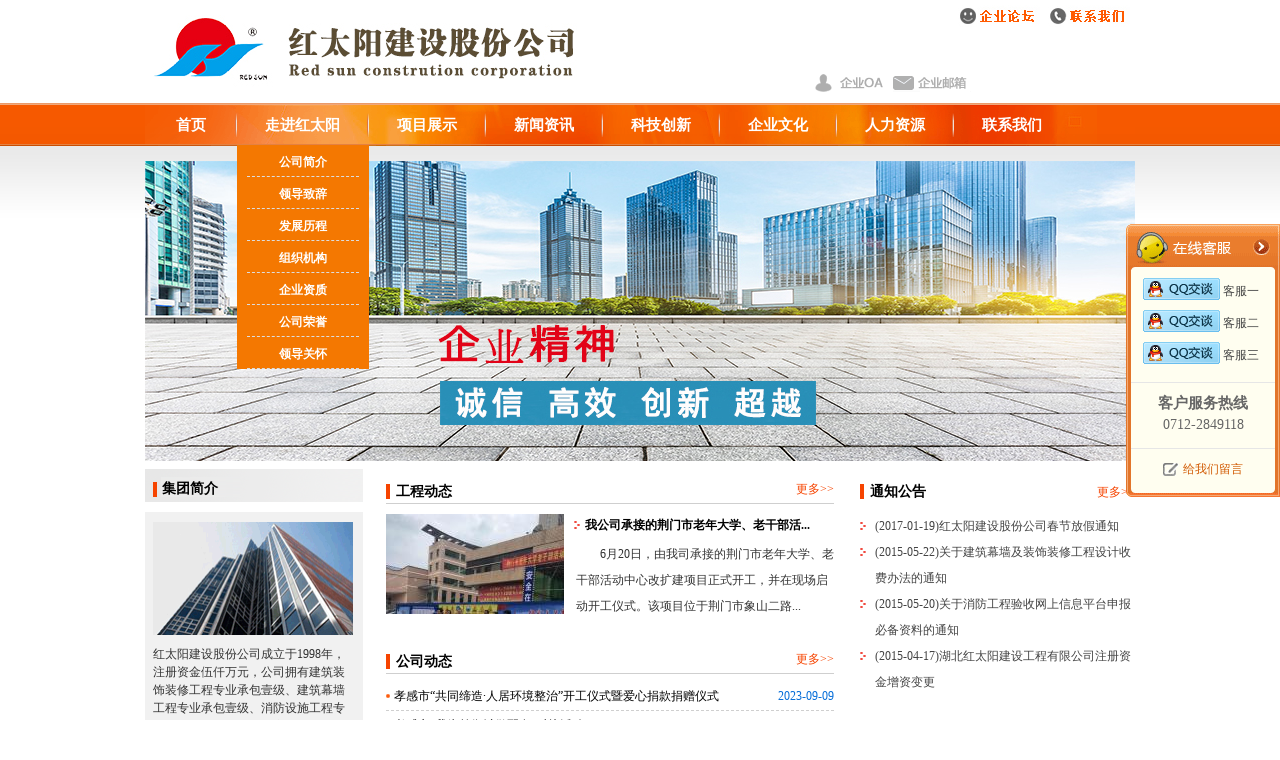

--- FILE ---
content_type: text/html; charset=utf-8
request_url: http://htyjs.net/
body_size: 5831
content:
<!DOCTYPE html PUBLIC "-//W3C//DTD XHTML 1.0 Transitional//EN" "http://www.w3.org/TR/xhtml1/DTD/xhtml1-transitional.dtd">
<html xmlns="http://www.w3.org/1999/xhtml">
<head>
<meta http-equiv="Content-Type" content="text/html; charset=UTF-8">
<title>红太阳建设股份公司</title>
<meta name="keywords" content="红太阳建设股份公司">
<meta name="description" content="红太阳建设股份公司成立于1998年，注册资金伍仟万元，公司拥有建筑装饰装修工程专业承包壹级、建筑幕墙工程专业承包壹级、消防设施工程专业承包壹级、建筑机电安装工程专业承包壹级、防水防腐保温工程专业承包壹级、电子与智能化工程专业承包贰级、钢结构工程专业承包贰级、建筑工程施工总承包叁级、建筑装饰装修工程设计甲级资质、建筑幕墙工程设计甲级资质。">
<meta http-equiv="X-UA-Compatible" content="IE=7"> 

<link href="htyimages/index.css" rel="stylesheet" type="text/css">
<link href="htyimages/YangAdd.css" rel="stylesheet" type="text/css">
<script type="text/javascript" src="htyimages/jquery.min.js"></script>
<script type="text/javascript" src="htyimages/YangAdd.js"></script>
<script type="text/javascript" src="htyimages/jsScroll.js"></script>
<script type="text/javascript" src="htyimages/date.js"></script>
<!--新添加的轮播start-->
<script type="text/javascript">
        $(function () {
            $(".banner_main li:first").fadeIn(1000);
            $(".banner_main").hover(function () {
                $(".cl_left").stop(true).animate({ left: "0px" }, 300);
                $(".cl_right").stop(true).animate({ right: "0px" }, 300);
            }, function () {
                $(".cl_left").stop(true).animate({ left: "-50px" }, 300);
                $(".cl_right").stop(true).animate({ right: "-50px" }, 300);
            });
            $(".cl_left").click(function () {
                $(".banner_main li:first").fadeOut(500, function () {
                    $(this).appendTo(".banner_main ul");
                }).next("li").fadeIn(1500);
            });
            $(".cl_right").click(function () {
                $(".banner_main li:first").fadeOut(500, function () {
                    $(".banner_main li:last").prependTo(".banner_main ul").fadeIn(1500);
                });
            });
            function banner_scroll() {
                $(".banner_main li:first").fadeOut(500, function () {
                    $(this).appendTo(".banner_main ul");
                }).next("li").fadeIn(1500);
            };
            if ($(".banner_main li").length > 1) {
                setInterval(function () {
                    banner_scroll();
                }, 5000);
            }
        });
</script>

<link rel="stylesheet" type="text/css" href="htyimages/service.css"/>

<script type="text/javascript" src="htyimages/jquery.fixed.1.5.1.js"></script>
<script language="javascript">
//must window loading,don't use the document loading
$(window).load(function(){
	
	//悬浮客服
	$("#fixedBox2").fix({
		position 		: "left",	//悬浮位置 - left或right
		horizontal  	: 0,		//水平方向的位置 - 默认为数字
		vertical    	: null,		//垂直方向的位置 - 默认为null
		halfTop     	: false,	//是否垂直居中位置
		minStatue 		: false,	//是否最小化
		hideCloseBtn 	: false,	//是否隐藏关闭按钮
		skin 			: "gray",	//皮肤
		showBtnWidth 	: 28,       //show_btn_width
		contentBoxWidth : 154, 		//side_content_width
		durationTime 	: 600		//完成时间
	});
	
	//悬浮客服
	$("#fixedBox").fix({
		position 		: "right",	//悬浮位置 - left或right
		horizontal  	: 0,		//水平方向的位置 - 默认为数字
		vertical    	: 100,      //垂直方向的位置 - 默认为null
		halfTop     	: true,	    //是否垂直居中位置
		minStatue 		: false,	//是否最小化
		hideCloseBtn 	: false,	//是否隐藏关闭按钮
		skin 			: "green",	//皮肤
		showBtnWidth 	: 28,       //show_btn_width
		contentBoxWidth : 154, 		//side_content_width
		durationTime 	: 1000		//完成时间
	});
	
});
</script>
<link type="text/css" href="htyimages/flexslider.min.css" rel="stylesheet" />
<script type="text/javascript" src="htyimages/jquery.flexslider.min.js"></script>
<script type="text/javascript">
$(window).load(function() {
$('.flexslider').flexslider();
});

$(document).ready(function() {
$('.flexslider').hover(function() {
$('.flex-direction-nav li a.prev').css('display', 'block');
$('.flex-direction-nav li a.next').css('display', 'block');
}, function() {
$('.flex-direction-nav li a.prev').css('display', 'none');
$('.flex-direction-nav li a.next').css('display', 'none');
});

});

</script>
</head>   
<body>
<h1 style="display:none;">湖北红太阳建设工程有限公司</h1>
<!-- S 客服 -->
<div class="fixed_box" id="fixedBox">
    <div class="content_box">
        <div class="content_inner">
        	<div class="close_btn"><a title="关闭"><span>关闭</span></a></div>
            <div class="content_title"><span>客服中心</span></div>
            <div class="content_list">            	
                <div class="qqserver">
                    <p>                              
                        <a target="_blank" href="http://wpa.qq.com/msgrd?v=3&amp;uin=773914764&amp;site=qq&amp;menu=yes">
                          <img border="0" src="htyimages/qq.gif" alt="点击这里给我发消息" title="点击这里给我发消息">
                          <span>客服一</span>
                    	</a>
                    </p>
                    <p>
                        <a target="_blank" href="http://wpa.qq.com/msgrd?v=3&uin=773914764&site=qq&menu=yes">
                          <img border="0" src="htyimages/qq.gif" alt="点击这里给我发消息" title="点击这里给我发消息">
                          <span>客服二</span>
                    	</a>
                    </p>
                    <p>
                        <a target="_blank" href="http://wpa.qq.com/msgrd?v=3&uin=773914764&site=qq&menu=yes">
                          <img border="0" src="htyimages/qq.gif" alt="点击这里给我发消息" title="点击这里给我发消息">
                          <span>客服三</span>
                    	</a>
                    </p>       
                </div>               
                <hr>
                <div class="phoneserver">
                    <h5>客户服务热线</h5>
                    <p>0712-2849118</p>
                </div>
                <hr>
                <div class="msgserver">
                    <p><a href="/index.php?m=content&c=index&a=lists&catid=36">给我们留言</a></p>
                </div>
            </div>
            <div class="content_bottom"></div>
        </div>
    </div>
    <div class="show_btn"><span>展开客服</span></div>
</div>
<!-- E 客服 -->

<div class="bg">
<div class="top">
<div class="logo"><a href="/"><img src="htyimages/logo.jpg" /></a>
</div>
<!-- logo结束 -->
<div class="topico">
<ul class="right">
<a href="/bbs" target="_blank"><img src="htyimages/topico1.jpg"></a>
<a href="/index.php?m=content&c=index&a=lists&catid=35"><img src="htyimages/topico2.jpg"></a>
</ul>
</div>
<div class="topicoDown">
<ul class="left">
<a href="/" target="_blank"><img src="htyimages/topico4.gif"></a>
<a href="/" target="_blank"><img src="htyimages/topico5.gif"></a>
</ul>
<div class="webtopico">
<!-- JiaThis Button BEGIN -->
<div class="jiathis_style_32x32">
	<a class="jiathis_button_tsina"></a>
	<a class="jiathis_button_weixin"></a>
	<a class="jiathis_button_renren"></a>
</div>
<script type="text/javascript" src="http://v3.jiathis.com/code/jia.js" charset="utf-8"></script>
<!-- JiaThis Button END -->
</div>
</div>
<div class="nav">
<ul>
<li class="nav1"><a href="/index.php">首页</a>
<div style="display: none; width: 92px; margin-left: -28px;">
<ul>
</ul>
</div>
</li>
<li class="nav1"><a href="http://www.htyjs.net/index.php?m=content&amp;c=index&amp;a=lists&amp;catid=2">走进红太阳</a>
<div style="width: 132px; margin-left: -28px; display: block;">
  <!--是否有子栏目-->
<ul>
<!--子栏目循环开始-->
<li style=""><a href="http://www.htyjs.net/index.php?m=content&amp;c=index&amp;a=lists&amp;catid=2">公司简介</a></li>
<!--子栏目循环开始-->
<li style=""><a href="http://www.htyjs.net/index.php?m=content&amp;c=index&amp;a=lists&amp;catid=3">领导致辞</a></li>
<!--子栏目循环开始-->
<li style=""><a href="http://www.htyjs.net/index.php?m=content&amp;c=index&amp;a=lists&amp;catid=4">发展历程</a></li>
<!--子栏目循环开始-->
<li style=""><a href="http://www.htyjs.net/index.php?m=content&amp;c=index&amp;a=lists&amp;catid=5">组织机构</a></li>
<!--子栏目循环开始-->
<li style=""><a href="http://www.htyjs.net/index.php?m=content&amp;c=index&amp;a=lists&amp;catid=6">企业资质</a></li>
<!--子栏目循环开始-->
<li style=""><a href="http://www.htyjs.net/index.php?m=content&amp;c=index&amp;a=lists&amp;catid=39">公司荣誉</a></li>
<!--子栏目循环开始-->
<li style=""><a href="http://www.htyjs.net/index.php?m=content&amp;c=index&amp;a=lists&amp;catid=40">领导关怀</a></li>
</ul>
</div>
</li>
<li class="nav1"><a href="http://www.htyjs.net/index.php?m=content&amp;c=index&amp;a=lists&amp;catid=7">项目展示</a>
<div style="display: none;">
  <!--是否有子栏目-->
<ul>
<!--子栏目循环开始-->
<li style=""><a href="http://www.htyjs.net/index.php?m=content&amp;c=index&amp;a=lists&amp;catid=8">建筑装饰装修工程</a></li>
<!--子栏目循环开始-->
<li style=""><a href="http://www.htyjs.net/index.php?m=content&amp;c=index&amp;a=lists&amp;catid=9">建筑幕墙工程</a></li>
<!--子栏目循环开始-->
<li style=""><a href="http://www.htyjs.net/index.php?m=content&amp;c=index&amp;a=lists&amp;catid=10">消防设施工程</a></li>
<!--子栏目循环开始-->
<li style=""><a href="http://www.htyjs.net/index.php?m=content&amp;c=index&amp;a=lists&amp;catid=15">电子与智能化工程</a></li>
<!--子栏目循环开始-->
<li style=""><a href="http://www.htyjs.net/index.php?m=content&amp;c=index&amp;a=lists&amp;catid=14">防水防腐保温工程</a></li>
<!--子栏目循环开始-->
<li style=""><a href="http://www.htyjs.net/index.php?m=content&amp;c=index&amp;a=lists&amp;catid=11">钢结构工程</a></li>
<!--子栏目循环开始-->
<li style=""><a href="http://www.htyjs.net/index.php?m=content&amp;c=index&amp;a=lists&amp;catid=12">建筑机电安装工程</a></li>
<!--子栏目循环开始-->
<li style=""><a href="http://www.htyjs.net/index.php?m=content&amp;c=index&amp;a=lists&amp;catid=13">房屋建筑工程</a></li>
</ul>
</div>
</li>
<li class="nav1"><a href="http://www.htyjs.net/index.php?m=content&amp;c=index&amp;a=lists&amp;catid=16">新闻资讯</a>
<div style="display: none;">
  <!--是否有子栏目-->
<ul>
<!--子栏目循环开始-->
<li style=""><a href="http://www.htyjs.net/index.php?m=content&amp;c=index&amp;a=lists&amp;catid=17">通知公告</a></li>
<!--子栏目循环开始-->
<li style=""><a href="http://www.htyjs.net/index.php?m=content&amp;c=index&amp;a=lists&amp;catid=18">公司动态</a></li>
<!--子栏目循环开始-->
<li style=""><a href="http://www.htyjs.net/index.php?m=content&amp;c=index&amp;a=lists&amp;catid=19">工程动态</a></li>
<!--子栏目循环开始-->
<li style=""><a href="http://www.htyjs.net/index.php?m=content&amp;c=index&amp;a=lists&amp;catid=20">行业新闻</a></li>
</ul>
</div>
</li>
<li class="nav1"><a href="http://www.htyjs.net/index.php?m=content&amp;c=index&amp;a=lists&amp;catid=21">科技创新</a>
<div style="display: none;">
  <!--是否有子栏目-->
<ul>
<!--子栏目循环开始-->
<li style=""><a href="http://www.htyjs.net/index.php?m=content&amp;c=index&amp;a=lists&amp;catid=22">科技园地</a></li>
<!--子栏目循环开始-->
<li style=""><a href="http://www.htyjs.net/index.php?m=content&amp;c=index&amp;a=lists&amp;catid=23">施工技术</a></li>
</ul>
</div>
</li>
<li class="nav1"><a href="http://www.htyjs.net/index.php?m=content&amp;c=index&amp;a=lists&amp;catid=25">企业文化</a>
<div style="display: none;">
  <!--是否有子栏目-->
<ul>
<!--子栏目循环开始-->
<li style=""><a href="http://www.htyjs.net/index.php?m=content&amp;c=index&amp;a=lists&amp;catid=25">核心文化</a></li>
<!--子栏目循环开始-->
<li style=""><a href="http://www.htyjs.net/index.php?m=content&amp;c=index&amp;a=lists&amp;catid=26">人物风采</a></li>
<!--子栏目循环开始-->
<li style=""><a href="http://www.htyjs.net/index.php?m=content&amp;c=index&amp;a=lists&amp;catid=27">文体活动</a></li>
<!--子栏目循环开始-->
<li style=""><a href="http://www.htyjs.net/index.php?m=content&amp;c=index&amp;a=lists&amp;catid=28">文化园地</a></li>
<!--子栏目循环开始-->
<li style=""><a href="http://www.htyjs.net/index.php?m=content&amp;c=index&amp;a=lists&amp;catid=29">施工现场</a></li>
<!--子栏目循环开始-->
<li style=""><a href="http://www.htyjs.net/index.php?m=content&amp;c=index&amp;a=lists&amp;catid=37">社会责任</a></li>
</ul>
</div>
</li>
<li class="nav1"><a href="http://www.htyjs.net/index.php?m=content&amp;c=index&amp;a=lists&amp;catid=31">人力资源</a>
<div style="display: none;">
  <!--是否有子栏目-->
<ul>
<!--子栏目循环开始-->
<li style=""><a href="http://www.htyjs.net/index.php?m=content&amp;c=index&amp;a=lists&amp;catid=31">经验交流</a></li>
<!--子栏目循环开始-->
<li style=""><a href="http://www.htyjs.net/index.php?m=content&amp;c=index&amp;a=lists&amp;catid=32">教育培训</a></li>
<!--子栏目循环开始-->
<li style=""><a href="http://www.htyjs.net/index.php?m=content&amp;c=index&amp;a=lists&amp;catid=33">人才招聘</a></li>
</ul>
</div>
</li>
<!--  一级栏目循环结束-->

<li class="nav2"><a href="/index.php?m=content&amp;c=index&amp;a=lists&amp;catid=35">联系我们</a>
<div style="display: none;">
<ul>
<li><a href="/index.php?m=content&amp;c=index&amp;a=lists&amp;catid=35">联系方式</a></li>
<li><a href="/index.php?m=content&amp;c=index&amp;a=lists&amp;catid=36">在线留言</a></li>
</ul>
</div>
</li>
                                                                   
</ul>
</div>
</div>
<div class="clr"></div><!-- 中间开始 -->
<div>
    <div class="flash">
	<div class="flexslider">
		<ul class="slides">
										<li>
			<a href="#"><img src="/uploadfile/2018/0404/20180404041929371.jpg" /></a>
			</li>
									</ul>
	</div>
    </div>
    <div class="clr"></div>
    <!-- flash结束 -->
    <div class="Mainleft">
        <div class="MainleftAbout">
            <div class="MainleftAboutTop">
                <h3><a href="/index.php?m=content&c=index&a=lists&catid=2" target="_blank">集团简介</a></h3>
            </div>
            <div class="MainleftAboutDown">
                <ul class="video">
                    <img src="htyimages/VideoCenterV2.gif" class="showvedio">
                </ul>
                <ul class="About">
红太阳建设股份公司成立于1998年，注册资金伍仟万元，公司拥有建筑装饰装修工程专业承包壹级、建筑幕墙工程专业承包壹级、消防设施工程专业承包壹级、建筑机电安装工程专业承包壹级、防水防腐保温工程专业承包壹级...
					 [<a href="/index.php?m=content&c=index&a=lists&catid=2">详细</a>]
                
				</ul>
            </div>
        </div>
        <!--集团简介结束 -->
        <div class="MainleftAd">
            <div><a href="/index.php?m=content&c=index&a=lists&catid=23"><img src="htyimages/MainleftAd1.jpg"></a></div>
            <div><a href="/index.php?m=content&c=index&a=lists&catid=22"><img src="htyimages/MainleftAd2.jpg"></a></div>
            <div><a href="/index.php?m=content&c=index&a=lists&catid=29"><img src="htyimages/MainleftAd3.jpg"></a></div>
        </div>
        <div class="MainleftDown">
            <div class="MainleftDownTop">
                <h3><a href="/index.php?m=content&c=index&a=lists&catid=33">人才招聘</a></h3>
            </div>
            <div class="MainleftDownAd">               
                <a href="/index.php?m=content&c=index&a=lists&catid=33"><img src="htyimages/zpxx.jpg"></a>
            </div>
        </div>
    </div>
    <!-- 左边结束 -->
    <div class="Maincenter">
        <div class="Maincenter1">
            <div class="Maincenter1Top">
                <h3>
                    <a href="/index.php?m=content&c=index&a=lists&catid=19" target="_blank">工程动态</a>
                </h3>
                <a href="/index.php?m=content&c=index&a=lists&catid=19">更多&gt;&gt;</a></div>
            <div class="Maincenter1Down">
								                <span class="img"><img src="/uploadfile/2018/0623/thumb_178_100_20180623093716599.jpg"></span>
                <ul>
                    <li>
						<span><img class="ico" src="htyimages/Maincenter1Ico.gif"><a href="/index.php?m=content&c=index&a=show&catid=19&id=297">我公司承接的荆门市老年大学、老干部活...</a></span>
                        <p>
                            　　6月20日，由我司承接的荆门市老年大学、老干部活动中心改扩建项目正式开工，并在现场启动开工仪式。该项目位于荆门市象山二路...                        </p>
                    </li>
                </ul>
								            </div>
        </div>
        <!-- 聚焦点结束 -->
        <div class="Maincenter2">
            <div class="Maincenter1Top">
                <h3>
                    <a href="/index.php?m=content&c=index&a=lists&catid=18" target="_blank">公司动态</a>
                </h3>
                <a href="/index.php?m=content&c=index&a=lists&catid=18">更多&gt;&gt;</a>
			</div>
            <ul>
								                <li><a href="/index.php?m=content&c=index&a=show&catid=18&id=309">孝感市“共同缔造·人居环境整治”开工仪式暨爱心捐款捐赠仪式</a><span>2023-09-09</span></li>
				                <li><a href="/index.php?m=content&c=index&a=show&catid=18&id=308">孝感市“我为首衡城做配套”对接活动</a><span>2023-09-08</span></li>
				                <li><a href="/index.php?m=content&c=index&a=show&catid=18&id=301">我公司张嘎同志被评为&ldquo;2018年度孝感市建筑装饰行业优秀企业...</a><span>2019-05-31</span></li>
				                <li><a href="/index.php?m=content&c=index&a=show&catid=18&id=296">我公司翁新智、潘威林、李茂才同志被评为2017年度&ldquo;孝感市安...</a><span>2018-04-19</span></li>
				                <li><a href="/index.php?m=content&c=index&a=show&catid=18&id=295">我公司汤光运同志被评为2017年度&ldquo;孝感市安全技术防范行业优...</a><span>2018-04-19</span></li>
				                <li><a href="/index.php?m=content&c=index&a=show&catid=18&id=294">我公司被评为2017年度孝感市安全技术防范行业先进安防企业</a><span>2018-04-19</span></li>
								            </ul>
        </div>
        <div class="Maincenter3">
            <div class="Maincenter1Top">
                <h3>
                    <a href="/" target="_blank">微博互动</a>
                </h3>
            </div>
            <div class="Maincenter3BBS">
<iframe width="448" height="250" class="share_self"  frameborder="0" scrolling="no" src="http://widget.weibo.com/weiboshow/index.php?language=&width=448&height=250&fansRow=2&ptype=1&speed=0&skin=8&isTitle=1&noborder=1&isWeibo=1&isFans=1&uid=5587858094&verifier=7d6a0f20&dpc=1"></iframe>
            </div>
        </div>
    </div>
    <!-- 中间结束 -->
    <div class="MainRight">
        <div class="MainRight1">
            <div class="MainRight1Top">
                <h3>
                    <a href="/index.php?m=content&c=index&a=lists&catid=17" target="_blank">通知公告</a>
                </h3>
				<a href="/index.php?m=content&c=index&a=lists&catid=17">更多&gt;&gt;</a>
            </div>
            <div class="tzgglist">
				<ul>
															<li><a href="/index.php?m=content&c=index&a=show&catid=17&id=154" target="_blank">(2017-01-19)红太阳建设股份公司春节放假通知</a></li>
										<li><a href="/index.php?m=content&c=index&a=show&catid=17&id=111" target="_blank">(2015-05-22)关于建筑幕墙及装饰装修工程设计收费办法的通知</a></li>
										<li><a href="/index.php?m=content&c=index&a=show&catid=17&id=109" target="_blank">(2015-05-20)关于消防工程验收网上信息平台申报必备资料的通知</a></li>
										<li><a href="/index.php?m=content&c=index&a=show&catid=17&id=101" target="_blank">(2015-04-17)湖北红太阳建设工程有限公司注册资金增资变更</a></li>
														</ul>
			</div>
        </div>
        <!-- 通知公告结束 -->
        <div class="MainRight2">
            <a href="/index.php?m=content&c=index&a=lists&catid=37" target="_blank"><img src="htyimages/zeren.jpg"/></a>
        </div>
        <!-- 最新项目结束 -->
        <div class="MainRight3">
            <div class="MainRight1Top">
                <h3>
                    <a href="/index.php?m=content&c=index&a=lists&catid=7" target="_blank">最新项目</a>
                </h3>
				<a href="/index.php?m=content&c=index&a=lists&catid=7" target="_blank">更多&gt;&gt;</a>
            </div>
			<div class="caselist">
            <ul>
								                <li><a href="/index.php?m=content&c=index&a=show&catid=10&id=223" target="_blank"><img title="中兴·国际花园（B区）消防工程" alt="中兴·国际花园（B区）消防工程" src="/uploadfile/2017/0601/thumb_110_70_20170601112942405.jpg"/></a></li>
				                <li><a href="/index.php?m=content&c=index&a=show&catid=10&id=222" target="_blank"><img title="兴洲花园消防工程" alt="兴洲花园消防工程" src="/uploadfile/2017/0601/thumb_110_70_20170601112923953.jpg"/></a></li>
				                <li><a href="/index.php?m=content&c=index&a=show&catid=10&id=221" target="_blank"><img title="武汉龙泉社区一期消防工程" alt="武汉龙泉社区一期消防工程" src="/uploadfile/2017/0601/thumb_110_70_20170601112902438.jpg"/></a></li>
				                <li><a href="/index.php?m=content&c=index&a=show&catid=10&id=220" target="_blank"><img title="武汉红枫金座消防工程" alt="武汉红枫金座消防工程" src="/uploadfile/2017/0601/thumb_110_70_20170601112843145.jpg"/></a></li>
				                <li><a href="/index.php?m=content&c=index&a=show&catid=10&id=219" target="_blank"><img title="厦门集美万达广场消防工程" alt="厦门集美万达广场消防工程" src="/uploadfile/2017/0601/thumb_110_70_20170601112739893.jpg"/></a></li>
				                <li><a href="/index.php?m=content&c=index&a=show&catid=10&id=218" target="_blank"><img title="泉州浦西万达广场住宅南区消防工程" alt="泉州浦西万达广场住宅南区消防工程" src="/uploadfile/2017/0601/thumb_110_70_20170601112623489.jpg"/></a></li>
								            </ul>
			</div>
        </div>
    </div>
    <!-- 右边结束 -->
    <div class="clr"></div>
</div>
<!-- 中间结束 -->
<div class="clr"></div><div class="Mainbottom">	<div class="Mainbottomtop">		<div class="List">		<ul class="top"><img src="htyimages/BottomICO.gif"><h4>关于红太阳</h4></ul>		<ul class="down">						<li><a href="http://www.htyjs.net/index.php?m=content&c=index&a=lists&catid=2">公司简介</a></li>				<li><a href="http://www.htyjs.net/index.php?m=content&c=index&a=lists&catid=3">领导致辞</a></li>				<li><a href="http://www.htyjs.net/index.php?m=content&c=index&a=lists&catid=4">发展历程</a></li>		<!--子栏目循环结束-->					</ul>		</div>				<div class="List">		<ul class="top"><img src="htyimages/BottomICO.gif"><h4>项目展示</h4></ul>		<ul class="down">						<li><a href="http://www.htyjs.net/index.php?m=content&c=index&a=lists&catid=8">建筑装饰装修工程</a></li>				<li><a href="http://www.htyjs.net/index.php?m=content&c=index&a=lists&catid=9">建筑幕墙工程</a></li>				<li><a href="http://www.htyjs.net/index.php?m=content&c=index&a=lists&catid=10">消防设施工程</a></li>		<!--子栏目循环结束-->					</ul>		</div>				<div class="List">		<ul class="top"><img src="htyimages/BottomICO.gif"><h4>新闻资讯</h4></ul>		<ul class="down">						<li><a href="http://www.htyjs.net/index.php?m=content&c=index&a=lists&catid=17">通知公告</a></li>				<li><a href="http://www.htyjs.net/index.php?m=content&c=index&a=lists&catid=18">公司动态</a></li>				<li><a href="http://www.htyjs.net/index.php?m=content&c=index&a=lists&catid=19">工程动态</a></li>		<!--子栏目循环结束-->					</ul>		</div>				<div class="List">		<ul class="top"><img src="htyimages/BottomICO.gif"><h4>科技创新</h4></ul>		<ul class="down">						<li><a href="http://www.htyjs.net/index.php?m=content&c=index&a=lists&catid=22">科技园地</a></li>				<li><a href="http://www.htyjs.net/index.php?m=content&c=index&a=lists&catid=23">施工技术</a></li>		<!--子栏目循环结束-->					</ul>		</div>				<div class="List">		<ul class="top"><img src="htyimages/BottomICO.gif"><h4>企业文化</h4></ul>		<ul class="down">						<li><a href="http://www.htyjs.net/index.php?m=content&c=index&a=lists&catid=25">核心文化</a></li>				<li><a href="http://www.htyjs.net/index.php?m=content&c=index&a=lists&catid=26">人物风采</a></li>				<li><a href="http://www.htyjs.net/index.php?m=content&c=index&a=lists&catid=27">文体活动</a></li>		<!--子栏目循环结束-->					</ul>		</div>				<div class="List">		<ul class="top"><img src="htyimages/BottomICO.gif"><h4>人力资源</h4></ul>		<ul class="down">						<li><a href="http://www.htyjs.net/index.php?m=content&c=index&a=lists&catid=31">经验交流</a></li>				<li><a href="http://www.htyjs.net/index.php?m=content&c=index&a=lists&catid=32">教育培训</a></li>				<li><a href="http://www.htyjs.net/index.php?m=content&c=index&a=lists&catid=33">人才招聘</a></li>		<!--子栏目循环结束-->					</ul>		</div>				<div class="List">		<ul class="top"><img src="htyimages/BottomICO.gif"><h4>联系我们</h4></ul>		<ul class="down">						<li><a href="http://www.htyjs.net/index.php?m=content&c=index&a=lists&catid=35">联系方式</a></li>				<li><a href="http://www.htyjs.net/index.php?m=content&c=index&a=lists&catid=36">在线留言</a></li>		<!--子栏目循环结束-->					</ul>		</div>				<div class="clr"></div>	</div>	<div class="MainbottomDown">	<div class="footyqlj">	<div class="yqljmenu">友情链接：</div>	<div class="yqljlist">							</div>	<div class="clr"></div>	</div>	<span>红太阳建设股份公司版权所有&nbsp; &nbsp;<a href="http://beian.miit.gov.cn/" target="_blank">鄂ICP备17004429号-1</a>&nbsp; &nbsp;<script src="http://s11.cnzz.com/stat.php?id=1254492993&web_id=1254492993" language="JavaScript"></script></span>	<ul>	<li>	<a href="/index.php">网站首页</a> | <a href="/index.php?m=content&c=index&a=lists&catid=2" target="_blank">公司概况</a> | <a href="/" target="_blank">企业邮箱登录</a> | <a href="/index.php?m=content&c=index&a=lists&catid=7" target="_blank">项目展示</a> | <a href="/index.php?m=content&c=index&a=lists&catid=36" target="_blank">在线留言</a>	</li>	</ul>	<div class="clr"></div>	</div></div></div></body></html>

--- FILE ---
content_type: text/css
request_url: http://htyjs.net/htyimages/index.css
body_size: 23465
content:
@charset "utf-8";
/* CSS Document */
/*body*/
*{ margin:0; padding:0;}

body { BACKGROUND: #fff; behavior:url("skin/csshoverIE6.htc");background:url(bg.gif) repeat-x;}

IMG {
	BORDER-RIGHT: 0px; BORDER-TOP: 0px; BORDER-LEFT: 0px; BORDER-BOTTOM: 0px
}
UL {
	LIST-STYLE-TYPE: none
}
LI {
	LIST-STYLE-TYPE: none
}
DIV {
	FONT: 12px/20px "Microsoft Yahei1" ,"SimSun"; COLOR: #333; text-align:left; word-wrap:break-word; word-break: normal; 
}
UL {
	FONT: 12px/20px "Microsoft Yahei1" ,"SimSun"; COLOR: #333
}
LI {
	FONT: 12px/20px "Microsoft Yahei1" ,"SimSun"; text-align:left;
}
DL {
	FONT: 12px/20px "Microsoft Yahei1" ,"SimSun"; COLOR: #333
}
DT {
	FONT: 12px/20px "Microsoft Yahei1" ,"SimSun"; COLOR: #333
}
DD {
	FONT: 12px/20px "Microsoft Yahei1" ,"SimSun"; COLOR: #333
}
TABLE {
	FONT: 12px/20px "Microsoft Yahei1" ,"SimSun"; COLOR: #333
}
TD {
	FONT: 12px/20px "Microsoft Yahei1" ,"SimSun"; COLOR: #333
}
INPUT {
	FONT: 12px/20px "Microsoft Yahei1" ,"SimSun"; COLOR: #333
}
.left{
	float:left
}
.right{
	float:right
}
.clr{
     clear: both; font: 0px/0px sans-serif; height: 0; overflow:hidden;
}
a:link{
	color: #444444;text-decoration: none
}
a:visited{
	color: #444444;text-decoration: none
}
a:hover{
	color: #f65900;text-decoration:none
}
.ycdiv{ display:none;}


/*首页标题链接链接样式*/
h3 a:link{	color: #000000;text-decoration: none;}
h3 a:visited{	color: #000000;text-decoration: none;}
h3 a:hover{	color: #f65900;text-decoration:none;}


/*首页开始*/
.bg{ width:990px; margin:auto;}
.top{ width:990px; height:146px; float:left;}
.top div.logo{ width:520px; height:72px; float:left; overflow:hidden; margin-top:15px;}
.top div.logo img{ width:520px; height:72px;}
.top div.logoflash{ float:left; width:318px; height:45px;margin-top:40px; margin-left:15px;}
.top div.topico{ width:360px;_width:365px; height:28px; float:right;margin-top:5px;   }
.top div.topico ul.left{ float:left;}
.top div.topico ul.right{ float:right;}
.top div.topico ul a{ color:#999999;}
.top div.topico ul a:hover{ color:#dc7236;}

.top div.topicoDown{ width:320px; height:34px; float:right; margin-top:36px; }
.top div.topicoDown ul.left{ float:left; margin-top:5px;  }
.top div.topicoDown ul.left a img{ width:78px; height:18px; float:left; }
.top div.webtopico{ float:right;width:140px; height:34px; overflow:hidden; padding-right:5px; }
.top div.webtopico a{ width:32px; height:32px; float:left; padding-left:5px; padding-right:5px; _padding-left:2px; _padding-right:2px; }
.top div.webtopico a img{width:28px; height:25px;}


.top div.nav{ width:990px; height:43px; float:left;background:url(Navbg.gif) no-repeat;}
.top div.nav li{  height:42px; min-width:35px; line-height:28px;padding-left:28px;  padding-right:29px; _padding-left:25px;  _padding-right:26px;  text-align:center; margin-top:1px;  float:left; vertical-align:middle; background:url(NavLine.png) no-repeat right;  }
.top div.nav li a{ font-family :"Microsoft YAHEI"; font-size:15px; line-height:42px; text-align:center;font-weight:bold;color:#FFFFFF;vertical-align:middle; }
.top div.nav li a:hover{ color:#333333;}
.top div.nav li img{ padding-top:4px;}
.top div.nav li.nav2{ background:none; }


.flash{ width:990px; height:300px; float:left; margin-top:15px; overflow:hidden; }
/** .flash img{ width:990px; height:340px; margin-top:4px;} **/
.banner_main
        {
            width: 990px;
            height: 300px;
            background-color: #fff;
            position: relative;
            margin-right: auto;
            margin-left: auto;
            overflow: hidden;
            color: #000;
        }
        .banner_main .cl_left, .banner_main .cl_right
        {
            position: absolute;
            width: 50px;
            height: 300px;
            line-height: 300px;
            font-size: 60px;
            z-index: 10;
            background-color: #fff;
            text-align: center;
            cursor: pointer;
            filter: Alpha(Opacity="20");
            opacity: 0.2;
        }
        .banner_main .cl_left
        {
            left: -50px;
        }
        .banner_main .cl_right
        {
            right: -50px;
        }
        .banner_main ul
        {
            width: 9999px;
            height: 300px;
        }
        .banner_main ul li
        {
            display: none;
        }


.Mainleft{ width:218px;  margin-top:8px; float:left; }
.Mainleft div.MainleftAbout{ width:218px; height:310px; float:left;}
.Mainleft div.MainleftAbout div.MainleftAboutTop{ width:218px; height:33px; float:left; background:url(MainleftAboutTop.gif) no-repeat; }
.Mainleft div.MainleftAbout div.MainleftAboutTop h3{ margin-left:17px; font-size:14px; margin-top:10px; color:#000000;}
.Mainleft div.MainleftAbout div.MainleftAboutDown{ width:218px; height:274px; float:left; margin-top:10px; background-color:#f1f1f1;}

.Mainleft div.MainleftAbout div.MainleftAboutDown ul.video{ width:200px; height:113px; overflow:hidden; float:left; margin-left:8px; _margin-left:5px; margin-top:10px;}
.Mainleft div.MainleftAbout div.MainleftAboutDown ul.video img{ width:200px; height:113px;}
.Mainleft div.MainleftAbout div.MainleftAboutDown ul.About{ width:198px; height:124px; line-height:18px; overflow:hidden; float:left;margin-left:8px; _margin-left:5px; margin-top:10px;}


.Mainleft div.MainleftAd{ width:218px; height:158px; margin-top:10px; float:left;}
.Mainleft div.MainleftAd div{ margin-top:5px;}

.Mainleft div.MainleftDown{ width:218px; margin-top:12px; float:left;}
.Mainleft div.MainleftDown div.MainleftDownTop{ width:218px; height:20px; line-height:20px; background:url(Mainleftico.gif) no-repeat left;    }
.Mainleft div.MainleftDown div.MainleftDownTop h3{ margin-left:10px; font-size:14px; color:#000000;}
.Mainleft div.MainleftDown div.MainleftDownAd{ width:218px; height:156px; float:left;overflow:hidden;}




.Mainleft div.MainleftDown div.MainleftDownAd li{ width:107px; height:42px; margin-top:6px; float:left; margin-left:1px; }
.Mainleft div.MainleftDown div.MainleftDownAd li a img{ width:107px; filter:gray; height:42px;}
.Mainleft div.MainleftDown div.MainleftDownAd li a:hover img {filter:color;}



.Mainleft div.MainleftDown div.MainleftDownCenter{ width:218px; height:44px; float:left; margin-top:15px;}
.Mainleft div.MainleftDown div.MainleftDownCenter li{ height:22px; line-height:22px; border-bottom:1px #999999 dashed; background:url(Mainlefbottomico.gif) no-repeat left;    }
.Mainleft div.MainleftDown div.MainleftDownCenter li a{ padding-left:15px;}
.Mainleft div.MainleftDown div.Mainleftbottomdown{ width:218px; height:146px; overflow:hidden; margin-top:10px; margin-bottom:14px; float:left; }
.Mainleft div.MainleftDown div.Mainleftbottomdown img{width:217px; height:121px; margin-top:5px;  }
/*左边结束*/
.Maincenter{ width:448px;  margin-top:8px; float:left; margin-left:23px;  _margin-left:22px;}
.Maincenter div.Maincenter1{ width:448px; height:160px; float:left;}
.Maincenter div.Maincenter1Top{  width:448px; height:24px; margin-top:10px; border-bottom:1px #cfcfcf solid; float:left;background:url(Mainleftico.gif) no-repeat left;}
.Maincenter div.Maincenter1Top h3{ margin-left:10px; _margin-left:5px; _margin-top:3px;  text-align:left; color:#000000; font-size:14px; float:left;}
.Maincenter div.Maincenter1Top a{ float:right; color:#f64400;}
.Maincenter div.Maincenter1Top h3 a{ float:left;margin-top: 3px;}
.Maincenter div.Maincenter1Top h3 a:link{	color: #000000;text-decoration: none;}
.Maincenter div.Maincenter1Top h3 a:visited{	color: #000000;text-decoration: none;}
.Maincenter div.Maincenter1Top h3 a:hover{	color: #f65900;text-decoration:none;}


.Maincenter div.Maincenter1Down{ width:448px; height:105px; float:left; margin-top:10px; }
.Maincenter div.Maincenter1Down span.img{ width:178px; height:100px; float:left;}
.Maincenter div.Maincenter1Down span.img img{ width:178px; height:100px; }
.Maincenter div.Maincenter1Down ul li span { width:245px;  line-height:20px; float:left; margin-left:10px;}
.Maincenter div.Maincenter1Down ul li span img{line-height:18px; padding-right:5px;  padding-top:4px;}
.Maincenter div.Maincenter1Down ul li span a{ line-height:22px; font-size:12px; font-weight:bold; color:#000000;}


.Maincenter div.Maincenter1Down ul li a img.news{ width:22px; font-size:14px; height:9px; float:right;}
.Maincenter div.Maincenter1Down p{ float:left; width:258px; height:78px; margin-left:12px; padding-top:5px;line-height:26px;}
.Maincenter div.Maincenter1Down li p img{ width:42px; height:18px; float:right;}
.Maincenter div.Maincenter2{ width:448px; height:214px; float:left; margin-top:10px;}
.Maincenter div.Maincenter2 ul{ width:448px; height:160px; float:left; margin-top:8px;}
.Maincenter div.Maincenter2 ul li{ width:448px; height:28px; _height:24px; line-height:28px; _line-height:24px; vertical-align:middle; border-bottom:1px #cfcfcf dashed;  background:url(Maincenter2Ico.gif) no-repeat left; }
.Maincenter div.Maincenter2 ul li img{ float:left;}
.Maincenter div.Maincenter2 ul li a{ float:left; height:28px; padding-left:8px; color:#333333;}
.Maincenter div.Maincenter2 ul li a:link{	color: #000000;text-decoration: none;}
.Maincenter div.Maincenter2 ul li a:visited{	color: #000000;text-decoration: none;}
.Maincenter div.Maincenter2 ul li a:hover{	color: #f65900;text-decoration:none;}
.Maincenter div.Maincenter2 ul li span{ float:right; color:#086fd9;}

.Maincenter div.Maincenter3{ width:448px; height:286px; float:left; margin-top:20px; overflow:hidden;}
.Maincenter div.Maincenter3BBS{ width:448px; height:251px;float:left; }



.blog_scroll{width:420px; height:120px; position:relative; overflow:hidden; margin-top:15px;}
.blog_scroll .bo_left,.blog_scroll .bo_right{width:20px; height:120px; line-height:80px; overflow:hidden; position:absolute; cursor:pointer; z-index:10; text-align:center; display:none; padding-top:25px;}
.blog_scroll .bo_left{left:0px;}
.blog_scroll .bo_right{right:0px;}
.blog_scroll ul{width:9999px; margin-top:10px; margin-left:10px;}
.blog_scroll ul li{float:left; width:81px; height:100px; text-align:center; }
.blog_scroll ul li a{color:#2564c2; line-height:18px;}
.blog_scroll ul li img{padding-bottom:10px;}


.MainRight{ width:275px;  margin-top:8px; float:right;}
.MainRight div.MainRight1{ width:275px; height:264px; float:left; overflow:hidden; }
.MainRight1Top{ width:275px; height:24px; background:url(Mainleftico.gif) no-repeat left; float:left; margin-top:10px;}
.MainRight1Top h3 a{ margin-left:10px; margin-top:3px; _margin-top:4px;font-size:14px; color: #000000;float: left;padding-top:0;}
.MainRight1Top a{float: right;color: #f64400;padding-top:3px;}
.tzgglist{width:275px; height:220px; float:left;padding:10px 0;overflow-y:scroll}
.tzgglist ul li{line-height:26px;padding-left:15px;background:url(Maincenter1Ico.gif) left 9px no-repeat;}

.MainRight div.MainRight2{ width:275px; height:88px; float:left; margin-top:10px;}

.MainRight div.MainRight3{ width:275px; height:162px; float:left; margin-top:8px;  _margin-top:8px; }
.caselist{background:#EEEEEE;padding:20px 0 10px 18px;float:left;height:240px;}
.caselist ul{height:240px;}
.caselist ul li{float:left;padding-right:15px;padding-bottom:10px;}
.caselist ul li a{display:block;}

.Mainbottom{ width:100%;margin-top:10px;}
.Mainbottom div.Mainbottomtop{padding:10px 0; margin:auto; border-top:4px #f76901 solid; padding-left:22px; _padding-left:14px; }
.Mainbottom div.Mainbottomtop div.List{ width:125px; float:left; margin-top:20px; margin-left:11px; _margin-left:6px;}
.Mainbottom div.Mainbottomtop div.List ul.top{ width:88px; height:18px; line-height:18px; vertical-align:middle; float:left; border-bottom:1px #cacaca solid; }
.Mainbottom div.Mainbottomtop div.List ul.top img{ float:left; padding-right:5px;}
.Mainbottom div.Mainbottomtop div.List ul.top h4{ color:#f76901; font-size:12px;float:left; vertical-align:middle;}
.Mainbottom div.Mainbottomtop div.List ul.down{ width:134px; float:left; margin-top:8px; }
.Mainbottom div.Mainbottomtop div.List ul.down li{ padding-top:3px;}
.Mainbottom div.Mainbottomtop div.List ul.down li a{ color:#777777;}
.Mainbottom div.Mainbottomtop div.List ul.down li a:hover{ color:#f76901;}


.Mainbottom div.MainbottomDown{ width:990px;  margin-top:15px; padding:20px 0; border-top:2px #f76901 solid; }
.footyqlj{width:990px;padding:10px 0;}
.yqljmenu{float:left;width:70px;font-weight:bold;}
.yqljlist{float:left;width:900px;}
.yqljlist a{float:left;padding-right:10px;}
.Mainbottom div.MainbottomDown span{ float:left;}
.Mainbottom div.MainbottomDown ul{ float:right;}
.Mainbottom div.MainbottomDown ul li a{ color:#333333; padding-left:3px; }

/*********************首页结束***************************/
.VideoLeft{ width:212px; float:left;}
.VideoLeft div.VideoLeftTop{ width:211px; height:50px;  float:left; background:url(VideoLeftTopBg.gif) no-repeat;}
.VideoLeft div.VideoLeftTop p{ font-size:20px; font-weight:bold; margin-left:55px; margin-top:18px;}

.VideoLeft div.VideoLeftNav{width:208px; float:right; margin-top:24px; _margin-top:20px;}
.VideoLeft div.VideoLeftNav li{ width:208px; padding-top:1px; height:29px; line-height:29px; vertical-align:middle; text-align:left; float:right;}
.VideoLeft div.VideoLeftNav li a{ width:188px; height:29px;background:url(VideoLeftNavbg1.gif) no-repeat; font:"SimSun"; font-size:12px; color:#333333; padding-left:20px;  display:block;}
.VideoLeft div.VideoLeftNav li .select{background:url(VideoLeftNavbg2.gif) no-repeat; color:#FFFFFF; }
.VideoLeft div.VideoLeftNav li a:hover{background:url(VideoLeftNavbg2.gif) no-repeat; color:#FFFFFF; }
.VideoLeftCenter{ float:left; width:28px;}
.VideoRight{ width:745px; float:right; margin-top:20px;}
.VideoRight div.page{ padding-left:100px;  margin-bottom:20px;}
.VideoRight div.page p a{ padding-right:3px; padding-left:3px;}
.Location{ width:745px; float:left;font:"SimSun"; color:#555555; margin-top:3px; }
.Location span{ color:#f54f04;font:"SimSun";}
.Location a{color:#555555;font:"SimSun";}
.VideoRight div.VideoRightTop{ width:742px; height:298px; float:left; border:1px #cacaca solid; margin-top:40px;}
.VideoRight div.VideoRightTop h4{height:18px; width:732px; padding-left:10px; line-height:18px; overflow:hidden; font-size:14px; margin-top:10px; float:left;}
.VideoRight div.VideoRightTop div.VideoRightTopLeft{ width:342px; height:240px; float:left; margin-top:18px; margin-left:10px;  _margin-left:6px; background-color:#cacaca;}
.VideoRight div.VideoRightTop div.VideoRightTopLeft p{ width:360px; height:240px;}
.VideoRight div.VideoRightTop div.VideoRightTopLeft p img{width:360px; height:240px;}
.VideoRight div.VideoRightTop div.VideoRightTopRecommend{ width:352px; height:240px; float:right; margin-top:20px;  margin-right:10px; _margin-right:5px; background-color:#eeeeee;}
.VideoRight div.VideoRightTop div.VideoRightTopRecommend h3{ width:330px; height:28px; font-size:18px; border-bottom:2px #cacaca solid; margin-top:18px; margin-left:8px; }
.VideoRight div.VideoRightTop div.VideoRightTopRecommend ul{width:330px; float:left; margin-top:8px; margin-left:8px; margin-left:8px;  }
.VideoRight div.VideoRightTop div.VideoRightTopRecommend ul li{width:330px; height:30px; line-height:30px; padding-top:5px; _padding-top:2px;  border-bottom:1px #cacaca solid;  }
.VideoRight div.VideoRightTop div.VideoRightTopRecommend ul li a{ float:left; color:#0b82e1;}
.VideoRight div.VideoRightTop div.VideoRightTopRecommend ul li span{ float:right;}
.VideoRight div.VideoRightDown{ width:745px; height:416px; float:left; margin-top:30px;}
.VideoRight div.VideoRightDown li{ width:160px; height:145px; float:left; padding-top:30px; padding-left:10px; padding-right:16px;}
.VideoRight div.VideoRightDown li span.pic{ width:160px; height:108px;}
.VideoRight div.VideoRightDown li span.pic img{ width:160px; height:108px;}
.VideoRight div.VideoRightDown li img.img{ width:160px; height:108px; overflow:hidden; border-bottom:1px #cacaca solid;}
.VideoRight div.VideoRightDown li p { margin-top:5px; line-height:18px; }
.VideoRight div.VideoRightDown li p a{color:#0b82e1;}

.AboutRight{ width:745px; float:right; }
.AboutRight h2{ width:745px; line-height:20px; font-size:18px; color:#f65900; font:"华文细黑";  float:left; border-bottom:4px #cacaca solid;margin-bottom:10px;}
.zytitle{ width:745px;line-height:30px; font-size:18px; font-weight:bold;color:#f65900; font:"华文细黑";  float:left; margin-bottom:10px;}
.time{padding-left:10px;width:735px;height: 30px;line-height: 30px;background-color: #efefef;float: left;}
.AboutRight div.Aboutimg{ width:745px; float:left; overflow:hidden; margin-top:10px; border-bottom:1px #cacaca solid;}
.AboutRight div.Aboutimg img{ }
.AboutRight div.Aout_US{ width:745px; float:left; margin-top:30px; margin-bottom:20px; line-height:24px; }
.AboutRight div.Aout_US h2{ float:left;line-height:30px; }
.AboutRight div.Aout_US span.Font{ width:120px;  float:right; }
.AboutRight div.Aout_US div.Content{float:left; margin-top:15px; line-height:24px;font-size:14px;width: 100%;}

.Aout_USBottom{ width:734px; height:30px; line-height:30px; padding-left:10px; margin-bottom:10px; float:left; background-color:#eeeeee}
/*********************单页结束***************************/
.probox{padding:10px;}
.probox ul li{width:230px;height:160px;float:left}
.probox ul li a{display:block;}
.probox ul li a img{margin:0 auto;display:block;width:170px;height:120px;padding:3px;border:1px solid #ccc;}
.probox ul li span{display: block;font-size:12px;text-align:center;line-height:30px;}

.newslist{padding:20px 0;}
.newslist ul li{height:30px;line-height:30px;background:url(dian3.jpg) left center no-repeat;padding-left:10px;border-bottom:1px dashed #ccc;}
.date{float:right;}
.tit{float:left}

#pages{text-align: center;padding: 20px 10px;}
#pages span {
padding: 2px 8px;
height: 22px;
line-height: 22px;
background-color: #999;
border: 1px solid #999;
color: white;
margin-right: 5px;
text-align: center;
}
#pages a {
background: white;
border: 1px solid #E3E3E3;
color: #333;
height: 22px;
line-height: 22px;
margin-right: 5px;
padding: 2px 8px;
text-align: center;
}

/* 留言表单 */
.basic-grey {
margin:34px auto;
max-width: 500px;
background: #F7F7F7;
padding: 25px 15px 25px 10px;
font: 12px Georgia, "Times New Roman", Times, serif;
color: #888;
text-shadow: 1px 1px 1px #FFF;
border:1px solid #E4E4E4;
}
.basic-grey h1 {
font-size: 25px;
padding: 0px 0px 10px 40px;
display: block;
border-bottom:1px solid #E4E4E4;
margin: -10px -15px 30px -10px;;
color: #888;
}
.basic-grey h1>span {
display: block;
font-size: 11px;
}
.basic-grey label {
display: block;
margin: 0px;
}
.basic-grey label>span {
float: left;
width: 20%;
text-align: right;
padding-right: 10px;
margin-top: 10px;
color: #888;
}
.basic-grey input[type="text"], .basic-grey input[type="email"], .basic-grey textarea, .basic-grey select {
border: 1px solid #DADADA;
color: #888;
height: 30px;
margin-bottom: 16px;
margin-right: 6px;
margin-top: 2px;
outline: 0 none;
padding: 3px 3px 3px 5px;
width: 70%;
font-size: 12px;
line-height:15px;
box-shadow: inset 0px 1px 4px #ECECEC;
-moz-box-shadow: inset 0px 1px 4px #ECECEC;
-webkit-box-shadow: inset 0px 1px 4px #ECECEC;
}
.basic-grey textarea{
padding: 5px 3px 3px 5px;
}
.basic-grey select {
background: #FFF url('down-arrow.png') no-repeat right;
background: #FFF url('down-arrow.png') no-repeat right);
appearance:none;
-webkit-appearance:none;
-moz-appearance: none;
text-indent: 0.01px;
text-overflow: '';
width: 70%;
height: 35px;
line-height: 25px;
}
.basic-grey textarea{
height:100px;
}
.basic-grey .button {
background: #E27575;
border: none;
padding: 10px 25px 10px 25px;
color: #FFF;
box-shadow: 1px 1px 5px #B6B6B6;
border-radius: 3px;
text-shadow: 1px 1px 1px #9E3F3F;
cursor: pointer;
}
.basic-grey .button:hover {
background: #CF7A7A
}
/*********************走进集团结束***************************/

.CourseLeft{ width:210px; float:right; margin-top:40px;}
.CourseLeft span.CourseLeftTop { width:210px; height:30px; float:left;}
.CourseLeft span.CourseLeftTop img{ float:left; padding-top:5px; padding-right:5px;}
.CourseLeft span.CourseLeftTop h4{ float:left; font-size:14px; color:#f65900; }
.CourseLeft p img{ float:right; padding-top:15px;}
.CourseLeft h3{ width:210px; font-size:12px; float:left; margin-top:10px;}
.CourseLeft span.Address{ float:left; margin-left:5px; line-height:18px;}

.CourseRight{ width:743px; height:179px; margin-top:35px; float:left; border:1px #cacaca solid;}
.CourseDown{ width:750px; float:left;}
.CourseDown h4{ width:750px; height:40px; line-height:40px; font-size:18px;color:#f65900; font:"华文细黑"; margin-top:10px;  float:left;  border-bottom:3px #cacaca solid;}
.CourseDown table{ margin-left:10px; margin-top:10px; float:left;}
.CourseDown table td.date{ width:100px; height:60px; line-height:60px; color:#f85900; font-weight:bold;text-align:left; font-size:18px; border-bottom:1px #cacaca dashed; }
.CourseDown table td.pro{ width:754px;  border-bottom:1px #cacaca dashed;color:#666666; }
.CourseDown table td.pro p{ padding-top:5px; padding-bottom:5px; }
/*********************发展历程结束***************************/


.DSZ{ width:745px;  float:right;margin-top:20px; }
.DSZ h2{ width:745px; height:40px; line-height:40px; font-size:18px; color:#f65900; font:"华文细黑";  float:left; border-bottom:3px #cacaca solid;}
.DSZMainLeft{ width:496px; float:left; margin-top:30px; line-height:22px;}
.DSZMainLeft img{ float:right; margin-top:50px;}
.DSZMainRight{ width:216px; float:right; margin-top:30px;}
.DSZMainRight div.DSZimg{ width:216px; height:258px; float:left; overflow:hidden;}
.DSZMainRight div.DSZimg img{width:216px; height:258px;}
.DSZMainRight div.DSZMainRightTop{ width:216px; height:21px; float:left; margin-top:20px;}
.DSZMainRight div.DSZMainRightTop img{ width:20px; height:21px; float:left; padding-right:5px;}
.DSZMainRight div.DSZMainRightTop span{ float:left; font-size:14px; font-weight:bold;}
.DSZMainRight div.DSZMainRightTop a{ float:right; color:#ff6e2c;}
.DSZMainRight div.DSZMainRightDown{ width:216px; float:left; margin-top:15px;}
.DSZMainRight div.DSZMainRightDown img{ width:58px; height:59px; float:left;}
.DSZMainRight div.DSZMainRightDown h4{ width:60px; font-size:14px; float:left; margin-left:8px; margin-top:10px;  }
.DSZMainRight div.DSZMainRightDown p{ color:#078dfb; margin-top:10px;}
.DSZMainRight div.DSZMainRightDown a.ico img{ width:53px; margin-left:8px; margin-top:5px;  height:17px; float:left;}
/*********************董事长致辞结束***************************/
.Zzjg{ float:left;}
.Zzjg div.jg img{ float:left; padding-bottom:50px;}
/*********************组织架构结束***************************/
.Honor{ width:745px; float:left;}
.Honor div.HonorTop{ float:left; width:744px; height:211px; overflow:hidden; margin-top:35px; }
.Honor div.HonorTop span{ width:744px; height:184px; overflow:hidden; float:left; }
.Honor div.HonorTop img{ width:744px; height:184px; }
.Honor div.HonorTop ul.date{ width:744px; height:27px; float:right; background-color:#8f8f8f; }
.Honor div.HonorTop ul.date li{ float:right; line-height:27px; color:#FFFFFF; font-size:14px; padding-left:10px; padding-right:10px;cursor:pointer;}
.Honor div.HonorTop ul.date li a{ color:#FFFFFF;}
.Honor div.HonorTop ul.date li a:hover{ color:#f45100;}
.Honor div.HonorTop ul.date li a.select{ color:#f45100;}
.Honor ul.honorpic{ width:730px; float:left; margin-left:10px; margin-top:20px;  }
.Honor ul.honorpic li{ width:175px; height:180px; text-align:center; float:left; margin-left:45px; _margin-left:20px; }
.Honor ul.honorpic li span.img{float:left; width:175px; height:130px; vertical-align:middle; border:1px #cacaca solid;  }
.Honor ul.honorpic li span.img a{ width:160px; height:120px; margin-left:7px; overflow:hidden;}
.Honor ul.honorpic li span.img a img{width:160px; height:120px; }
.Honor ul.honorpic li a{ width:186px;  height:37px; font-size:12px; color:#000000; float:left; margin-top:5px; color:#333333;  background:url(HonorAbg.gif) repeat-x; }

/*********************集团荣誉结束***************************/
.bosColumn{ width:750px; float:left; margin-top:25px}
.bosColumn h4{ width:750px; height:30px; float:left;height:40px; line-height:40px; font-size:18px; color:#f65900; border-bottom:3px #cacaca solid;}
.bosColumn div.top{ width:720px; height:225px; float:right; margin-top:40px;}
.bosColumn div.top div.bosimg{ width:180px; height:216px; float:left; overflow:hidden;}
.bosColumn div.top div.bosimg img{width:180px; height:216px;}
.bosColumn div.top span.topleft{ width:340px; height:95px; float:left; margin-left:20px;}
.bosColumn div.top span.topleft p{ font-size:16px; font-weight:bold;}
.bosColumn div.top span.topright img{ width:53px; height:17px; float:right;}
.bosColumn div.top span.down{ width:520px; height:110px; float:right; line-height:22px; margin-top:10px;}
.bosColumn div.top span.down p{ font-size:14px; font-weight:bold;}
.bosColumn div.down{ width:720px; float:right; margin-top:40px;border-top:1px #cacaca solid; padding-bottom:20px;}
.bosColumn div.down ul.right{width:168px;  margin-top:10px; float:right;}
.bosColumn div.down ul.right li{ width:168px; height:110px; margin-top:20px; border:1px #cacaca solid;}
.bosColumn div.down ul.right li img{width:168px; height:110px;}
.bosColumn div.down ul.left{ width:530px;  margin-top:20px;  float:left;}
.bosColumn div.down ul.left li{ width:530px; line-height:34px; float:left; border-bottom:1px #cacaca dashed; background:url(bantuIco.gif) no-repeat left;}
.bosColumn div.down ul.left li a{ float:left; padding-left:10px;}
.bosColumn div.down ul.left li span{ float:right; }







.bantu{width:745px; float:left; margin-top:25px;}
.bantu h2{ width:745px; height:40px; line-height:40px; font-size:18px; color:#f65900; font:"华文细黑";  float:left;}
.bantu div.bantuTop{ width:742px; height:398px; margin-top:8px; float:left; border:1px #cacaca solid;}
.bantu div.bantuTop img{  float:left; width:529px; height:398px; background-color:#3300CC; overflow:hidden;}
.bantu div.bantuTop div.bantuTopRight{ background-color:#330066; width:212px; height:398px; float:right; border-left:1px #cacaca solid; background-color:#f0f0f0;}
.bantu div.bantuTop div.bantuTopRight table{ margin-left:10px; }
.bantu div.bantuTop div.bantuTopRight .bantuSelect{ width:150px; }
.bantu div.bantuTop div.bantuTopRight h3{width:200px;  padding-left:12px;  margin-top:15px;line-height:40px; font-size:14px; color:#f65900; font:"华文细黑";  float:left;  line-height:20px;}
.bantu div.bantuTop div.bantuTopRight div.Project{ width:188px; height:237px; overflow:auto; margin-left:10px; _margin-left:5px;  background-color:#ffffff; overflow-x:hidden; float:left; border:1px #cacaca solid; }
.bantu div.bantuTop div.bantuTopRight div.Project p{ width:188px; height:20px;  padding-left:5px;}
.bantu div.bantuDownLeft{ width:530px; height:210px; float:left; margin-top:30px; }
.bantu div.bantuDownLeft div.bantuDownLeftTop{width:530px; height:30px; float:left; border-bottom:1px #cacaca solid;}
.bantu div.bantuDownLeft div.bantuDownLeftTop h3{ height:24px; line-height:24px; color:#ff6725; font-size:18px; float:left; }
.bantu div.bantuDownLeft div.bantuDownLeftTop a{ height:24px; line-height:24px;  float:right;  color:#ff6725;}
.bantu div.bantuDownLeft div.dis{ width:520px; height:94px; float:left; margin-top:20px; margin-left:5px; overflow:hidden; line-height:22px;}
.bantu div.bantuDownRight{ width:188px; height:148px; float:right; margin-top:55px;}
.bantu div.bantuDownRight p img{ width:200px; height:139px; overflow:hidden;}
.bantu div.bantuDownRight span{ width:188px; height:20px; }
.bantu div.bantuDownRight span a{ color:#0b8ef4;float:right; margin-top:8px;}
/*********************五洲版图结束***************************/
.ChuBeiLeft{ width:502px; float:left;margin-top:20px; margin-bottom:20px; }
.ChuBeiLeft h2{ width:502px; height:40px; line-height:40px; font-size:18px; color:#f65900; font:"华文细黑";  float:left; border-bottom:3px #cacaca solid;}
.ChuBeiLeft div.ChuBeiMain{ width:500px; float:left; margin-top:10px; line-height:20px;}
.ChuBeiRightTop{ width:212px; height:186px; float:right; margin-top:40px;}
.ChuBeiRightTop h2{ float:left; width:212px; height:18px; padding-top:5px; line-height:18px; font-size:14px; padding-left:20px; background:url(ChuBeiRightTopICO.gif) no-repeat left;}
.ChuBeiRightTop div.ChuBeiimg1{ float:left; width:210px; height:128px; overflow:hidden; margin-top:8px;}
.ChuBeiRightTop div.ChuBeiimg1 a img{width:210px; height:128px;}
.ChuBeiRightTop span a{ width:212px; height:20px; color:#0783ef; float:left; overflow:hidden;}

.ChuBeiRightDown{ width:212px; height:186px; float:right; margin-top:40px;}
.ChuBeiRightDown h2{ float:left; width:212px; height:18px; padding-top:5px; line-height:18px; font-size:14px; padding-left:20px; background:url(ChuBeiRightDownICOgif.gif) no-repeat left;}
.ChuBeiRightDown p{ float:left; width:210px; height:128px; overflow:hidden; margin-top:8px;}
.ChuBeiRightDown p a img{width:210px; height:128px;}
.ChuBeiRightDown span{ float:left; width:210px; padding-top:8px;}
.ChuBeiRightDown span a{ width:108px; height:15px; color:#ff6725}
/*********************土地储备结束***************************/
.cishanleft{ width:502px; float:left; margin-top:30px; }
.cishanLeft1{width:500px;  overflow:hidden; float:left; margin-top:30px; margin-bottom:20px;  }
.cishanLeft1 div.cishanLeft1Top{ width:502px; height:28px; float:left; border-bottom:1px #cacaca solid; }
.cishanLeft1 div.cishanLeft1Top h2{ float:left; font-size:18px; color:#f65900;}
.cishanLeft1 div.cishanLeft1Top a{ float:right; color:#777777; padding-top:5px;}
.cishanLeftPic{ width:500px; float:left;}
.cishanLeftPic ul { float:left;}
.cishanLeftPic ul li{ float:left; width:150px; height:120px; padding-left:8px; padding-right:8px; }
.cishanLeftPic ul li a img{ width:150px; height:120px;}


.cishanLeft1 ul{ width:495px; float:left; margin-top:10px;  padding-bottom:10px; border-bottom:1px #cacaca solid;}
.cishanLeft1 ul li{  width:495px; height:32px; line-height:32px; _height:28px; _line-height:28px; border-bottom:1px #cacaca dashed;background:url(bantuIco.gif) no-repeat left;}
.cishanLeft1 ul li a{ float:left; padding-left:8px; color:#666666;}
.cishanLeft1 ul li a:link{	color: #666666;text-decoration: none;}
.cishanLeft1 ul li a:visited{	color: #666666;text-decoration: none;}
.cishanLeft1 ul li a:hover{	color: #f65900;text-decoration:none;}
.cishanLeft1 ul li span{ float:right;}

.cishanLeft2{ width:502px; float:left; }
/**
.cishanLeft2 span{ width:502px; height:28px; float:left;font-size:18px; color:#f65900; border-bottom:3px #cacaca solid; }
.cishanLeft2 div.cishanLeft2Main{ width:495px; height:90px; float:left; margin-top:20px; margin-left:5px;}
.cishanLeft2 p.left{ width:236px; margin-top:20px; margin-left:5px; float:left; padding-bottom:30px;}
.cishanLeft2 p.left a{ width:230px; float:left; font-size:18px; color:#209ff0; padding-bottom:10px;}
.cishanLeft2 p.right{ width:236px; margin-top:20px; margin-left:5px; float:right;}
.cishanLeft2 p.right a{ width:230px; float:left; font-size:18px; color:#209ff0; padding-bottom:10px;}
**/

.cishanRight{ width:200px; float:right; margin-top:30px;  background:url(cishanrightbg.gif) no-repeat;}
.cishanRight div.cishanimg1{ float:left; width:196px; height:130px; margin-left:15px; margin-bottom:8px;}
.cishanRight div.cishanimg1 img{width:196px; height:130px;}
.cishanRight p{ margin-left:15px; font-size:12px; font-weight:bold; }
.cishanRight span.down a{ float:left; width:190px; height:24px; margin-left:15px; font-size:12px; color:#0046f9; padding-top:10px; padding-bottom:10px;}
.cishanRight span.dis{ float:left; width:190px; margin-left:15px;}
.cishanRight div.cishanimg2{ float:left; width:196px; height:130px; margin-left:15px; margin-bottom:8px;}
.cishanRight div.cishanimg2 img{width:196px; height:130px;}
.cishanRight ul{ width:190px;  float:left; margin-left:15px; _margin-left:8px; margin-top:8px;}
.cishanRight ul li{ width:190px; height:24px; line-height:24px;  background:url(cishanIco.gif) no-repeat left;}
.cishanRight ul li a{ padding-left:25px; color:#ff6621;}
.cishanRight span.bottom{width:190px; float:left; margin-left:15px;}

/*********************慈善工艺结束***************************/

.Culture div.Cultureimg{ width:744px; height:206px; float:left; margin-top:20px;}
.Culture div.Cultureimg img{ width:744px; height:206px;}
.Culture div.CultureLeft{ width:270px; line-height:26px;float:left; margin-top:40px;}
.Culture div.CultureLeft span{ width:268px; float:left; font-weight:bold; padding-bottom:3px;}
.Culture div.CultureLeft img{ float:left; padding-top:10px;}
.Culture div.CultureRight{ width:355px; float:left; margin-left:40px;line-height:24px; margin-top:40px; margin-bottom:20px;}
.Culture div.CultureRight span{ width:355px; float:left; font-weight:bold; padding-bottom:3px;}
/*********************企业文化结束***************************/

.Operate{ width:745px;  float:right;margin-top:30px; }
.Operate h2{ width:745px; height:80px; line-height:25px; font-size:18px; color:#f65900; font:"华文细黑";  float:left; border-bottom:3px #cacaca solid;}
.Operate div.OperateLeft{width:270px; line-height:26px;float:left; margin-top:40px;} 
.Operate div.OperateLeft span{ width:268px; float:left; font-weight:bold; padding-bottom:3px;}
.Operate div.OperateLeft img{ float:left; padding-top:10px;}
.Operate div.Operateright{ width:355px; float:right; margin-left:40px;line-height:24px; margin-top:40px; margin-bottom:20px;}
.Operate div.Operateright span{ width:355px; float:left; font-weight:bold; padding-bottom:3px;}

/*********************经营文化结束***************************/

.Organization{ width:745px;  float:right;margin-top:30px; }
.Organization h2{ width:745px;  line-height:30px; font-size:18px; color:#f65900; font:"华文细黑";  float:left; border-bottom:3px #cacaca solid;}
.OrganizationTop{ width:750px; float:left;}
.OrganizationTop ul.left{width:168px; height:260px; margin-top:10px; float:left;}
.OrganizationTop ul.left li{ width:168px; height:110px; margin-top:20px; border:1px #cacaca solid;}
.OrganizationTop ul.left li img{width:168px; height:110px;}
.OrganizationTop ul.right{ width:530px; height:270px; margin-top:20px;  float:right;}
.OrganizationTop ul.right li{ width:530px; line-height:32px; float:left; border-bottom:1px #cacaca dashed; background:url(bantuIco.gif) no-repeat left;}
.OrganizationTop ul.right li a{ float:left; padding-left:10px;}
.OrganizationTop ul.right li span{ float:right; }
.OrganizationDown{ width:750px; float:left; border-top:1px #cacaca solid; margin-top:20px;}
.OrganizationDown div.Main{ width:740px; margin-left:5px; margin-top:30px; float:left;}
/**
.OrganizationDown div.Main p.Left{ width:336px; height:426px; float:left; line-height:20px;}
.OrganizationDown div.Main p.Right{ width:336px; height:426px; float:right; line-height:20px;}
**/

/*********************组织文化结束***************************/

.ComCul{ width:745px;  float:right;margin-top:30px; }
.ComCul h2{ width:745px; height:120px; line-height:25px; font-size:18px; color:#f65900; float:left; border-bottom:3px #cacaca solid;}
.ComCul h4{ width:745px; line-height:25px; font-size:18px; color:#f65900;  float:left; margin-top:20px;}
.ComCul div.Main1{ width:745px; float:left; margin-top:20px;}
.ComCul div.Main1 h3{ width:745px; font-size:16px; float:left; padding-bottom:8px;}
.ComCul div.Main1 span{ line-height:22px;}
.ComCul div.Main1 span a{ color:#f75900;}
.ComCul div.Main1 ul{ width:745px; float:left;}
.ComCul div.Main1 ul li{ width:184px; height:120px; float:left; overflow:hidden; padding-right:1px;}

.ComCul div.Main2{ width:740px;  float:left; margin-top:40px; border-top:1px #cacaca solid; padding-bottom:10px;}
.ComCul div.Main2 h3{ width:745px; font-size:16px; float:left; padding-bottom:8px; margin-top:40px;}
.ComCul div.Main2 span{ line-height:22px; }
.ComCul div.Main2 span a{ color:#f75900;}





/*********************企业公民文化结束***************************/

.newCenter{ width:740px; float:left; margin-top:25px; _margin-top:30px;}
.newCenter h4{ width:386px; line-height:30px; font-size:18px;  float:left; color:#f94d00; }
.newCenter div.newCenterTOp{ width:744px; height:233px; float:left; border:1px #cacaca solid;}
.newCenter div.newCenterTOp div.left{ width:316px; height:220px; float:left; margin-left:5px; _margin-left:3px; margin-top:5px;}
.newCenter div.newCenterTOp div.left span{ width:313px; height:176px; overflow:hidden; padding-bottom:5px;}
.newCenter div.newCenterTOp div.left span img{width:313px; height:176px;}

.newCenter div.newCenterTOp div.left ul li{ width:72px; height:41px; float:left; padding-left:2px; padding-right:5px;}
.newCenter div.newCenterTOp div.left ul li img{ width:72px; height:41px;}
.newCenter div.newCenterTOp div.newCenterTOpright{ width:387px; height:150px; float:left; margin-left:25px; margin-top:30px; }
.newCenter div.newCenterTOp div.newCenterTOpright h4 { width:370px; line-height:22px; font-size:14px; color:#333333; float:left; }
.newCenter div.newCenterTOp div.newCenterTOpright span{ width:387px; float:left; padding-top:8px; font-size:12px; color:#777777;}
.NewsBut{ width:390px; height:34px; line-height:20px; float:right;background-color:#eeeeee; margin-top:10px; margin-right:10px; }
.NewsBut p{ height:30px; float:right; line-height:30px; margin-top:3px;}
.NewsBut p a{ font-size:20px; font-weight:bold; line-height:20px;  padding-left:3px; padding-right:3px;}
/**
.newCenter div.newCenterTOp div.newCenterTOpright div.newCenterTOpDown{ width:387px; height:40px; float:left; background-color:#eeeeee; margin-top:20px; _margin-top:18px; }
.newCenter div.newCenterTOp div.newCenterTOpright div.newCenterTOpDown p{ float:right;}
.newCenter div.newCenterTOp div.newCenterTOpright div.newCenterTOpDown a{ padding-left:5px; padding-right:5px;}
.newCenter div.newCenterTOp div.newCenterTOpright div.newCenterTOpDown a img{ padding-top:8px;}
**/
.newCenter div.newCenterTOp div.newCenterTOpDown{ width:387px; height:40px; float:left; background-color:#eeeeee; margin-top:20px; _margin-top:18px; }
.newCenter div.newCenterTOp div.newCenterTOpDown p{ float:right;}
.newCenter div.newCenterTOp div.newCenterTOpDown a{ padding-left:5px; padding-right:5px;}
.newCenter div.newCenterTOp div.newCenterTOpDown a img{ padding-top:8px;}

.newDown{ margin-top:20px;}
.newDown span{ width:740px; height:30px; font-size:18px; float:left; color:#f94d00; font-weight:bold; border-bottom:1px #cacaca solid;}
.newDown div.OtherNews{ width:740px; float:left;  border-bottom:1px #cacaca solid; margin-bottom:30px;}
.newDown div.OtherNews ul.OtherNewsLeft{ float:left; width:176px; padding-bottom:30px; margin-bottom:10px;}
.newDown div.OtherNews ul.OtherNewsLeft li{ width:167px; height:110px; overflow:hidden; border:1px #cacaca solid; margin-top:25px; }
.newDown div.OtherNews ul.OtherNewsLeft li img{width:167px; height:110px; }

.newDown div.OtherNews ul.OtherNewsRight{ width:512px; height:412px; float:right; margin-top:10px;}
.newDown div.OtherNews ul.OtherNewsRight li{ width:512px;  height:34px; line-height:34px; _height:30px; _line-height:30px; background:url(cishanIco.gif) no-repeat left; border-bottom:1px #cacaca dashed;}
.newDown div.OtherNews ul.OtherNewsRight li a{ float:left; padding-left:15px; color:#555555;}
.newDown div.OtherNews ul.OtherNewsRight li p{ float:right;}
/*********************集团新闻结束***************************/

.ProjectTop{ width:740px; height:237px;float:left; margin-top:35px; border:1px #cacaca solid;}
.ProjectTop span.img{ width:500px; height:237px; overflow:hidden; float:left;}
.ProjectTop span.img img{ width:500px; height:237px; }
.ProjectTop span.title{width:200px;  float:left;margin-top:20px; margin-left:20px;}
.ProjectTop span.title a{ line-height:20px;  overflow:hidden;   font-size:14px; font-weight:bold; color:#333333;}
.ProjectTop p{ float:left; width:200px; height:90px; line-height:20px; margin-left:20px; color:#777777; margin-top:10px;}
.ProjectTop div.page{ width:114px; float:right; margin-top:40px; _margin-top:18px;  }
.ProjectLeft{ width:500px; float:left;  margin-top:20px;}
.ProjectLeft h4{ width:500px; height:30px; line-height:30px; float:left; font-size:18px; color:#f94d00; border-bottom:1px #cacaca solid;}
.ProjectLeft ul{ width:500px; height:440px; float:left;}
.ProjectLeft ul li{ width:500px;  height:34px; line-height:34px; _height:30px; _line-height:30px; background:url(bantuIco.gif) no-repeat left; border-bottom:1px #cacaca dashed;}
.ProjectLeft ul li a{ float:left; padding-left:15px; color:#555555;}
.ProjectLeft ul li span{ float:right;}
.Projecright{ width:214px; float:right; margin-top:45px;}
.Projecright div.ProjectAd{ width:210px; height:48px; float:left; overflow:hidden; margin-top:5px;}
.Projecright div.ProjectAd img{ width:210px; height:48px;}
.Projecright div.ProjecrightDown{ width:214px; float:left; margin-top:50px;}
.Projecright div.ProjecrightDown span.ProjecrightDowntop{ width:214px; height:30px; line-height:30px; float:left;}
.Projecright div.ProjecrightDown span.ProjecrightDowntop img{ float:left;}
.Projecright div.ProjecrightDown span.ProjecrightDowntop h4{ font-size:14px; color:#555555; float:left; padding-left:5px;}
.Projecright div.ProjecrightDown span.ProjecrightDownimg{ width:214px; height:120px; margin-top:8px; overflow:hidden; float:left;}
.Projecright div.ProjecrightDown p a{ float:left; color:#0c90ff; padding-top:8px;}
/*********************项目动态结束***************************/
.LeaderLeft{ width:500px; float:left; margin-top:25px;}
.LeaderLeft h4{ width:500px; float:left; height:50px; line-height:40px; font-size:18px; color:#f94d00;border-bottom:3px #cacaca solid;}
.LeaderLeft ul{ width:500px; float:left; margin-top:20px;}
.LeaderLeft ul li{ width:500px; height:155px; float:left; border-bottom:1px #cacaca dashed; padding-top:20px;}
.LeaderLeft ul li span.LeaderLeftImg{ width:100px; height:135px; float:left; overflow:hidden;}
.LeaderLeft ul li span.LeaderLeftImg img{ width:100px; height:135px;}
.LeaderLeft ul li span.LeaderLeft1{ width:370px; height:20px; float:left; margin-left:8px;}
.LeaderLeft ul li span.LeaderLeft1 a{ font:12px; font-weight:bold; color:#333333; padding-left:5px;}
.LeaderLeft ul li p{ width:370px; height:20px; float:left; margin-left:8px;color:#777777; }
.LeaderLeft ul li span.LeaderLeft2{ width:350px; line-height:20px ;float:left; margin-left:8px; color:#777777; }
.LeaderLeft ul li span.LeaderLeft2 a{ font:12px; width:50px; line-height:20px; font-weight:bold; color:#f94d00; display:inline; display:block;}
.LeaderRight{ width:195px; float:right;}
.LeaderRight span{ width:195px; height:20px; line-height:20px; float:left; margin-top:65px;}
.LeaderRight span img{ float:left;}
.LeaderRight span h4{ float:left; font-size:14px; padding-left:5px;}
.LeaderRight span a{ float:right; color:#f65900;}
.LeaderRight div.bbs{ width:194px; line-height:18px; color:#777777; padding-top:10px; }
.LeaderRight ul{ width:195px; float:left;}
.LeaderRight ul li{ width:195px; height:80px; float:left; margin-top:15px;}
.LeaderRight ul li img{ width:58px; height:59px; float:left;}
.LeaderRight ul li h4{ width:60px; font-size:14px; float:left; margin-left:8px; margin-top:10px;  }
.LeaderRight ul li p{ color:#078dfb; margin-top:10px;}
.LeaderRight ul li a.ico img{ width:53px; margin-left:8px; margin-top:5px;  height:17px; float:left;}

/*********************领导人专访结束***************************/

.Media{ width:745px; float:left;}
.Media ul{ width:745px; float:left;}
.Media ul li{ width:745px; height:160px; float:left; padding-top:20px; border-bottom:1px #cacaca dashed;}
.Media ul li span.img{ float:left; width:99px; height:133px; float:left; border:1px #cacaca solid;}
.Media ul li span.img img{ width:99px; height:133px;}
.Media ul li span.title{ width:600px; height:20px; line-height:20px;float:left; padding-left:30px;}
.Media ul li span.title img{ float:left; padding-top:5px;}
.Media ul li span.title a{ float:left; font-size:12px; padding-left:4px; font-weight:bold; color:#000000;}
.Media ul li span.Name{width:600px; height:20px; line-height:20px;float:left; font-size:12px; color:#000000; font-weight:bold; padding-left:40px; }
.Media ul li span.Mediatime{ width:600px; height:20px; line-height:20px; float:right; padding-left:40px;}
.Media ul li span.dis{width:600px; height:20px; line-height:20px;float:left; padding-left:40px; padding-top:15px; }
.Media ul li span.dis a{ color:#f65900; display:block; width:50px;}
/*********************媒体报道结束***************************/
.Img{ width:745px; float:left;}
.Img div.Imgdis{ width:745px; height:40px; line-height:20px; float:left; margin-top:15px;}
.Img div.IMGTop{ width:745px; height:27px; float:left; border-bottom:1px #cacaca solid; margin-top:35px;}
.Img div.IMGTop ul{ width:600px; float:left; padding-left:10px; padding-top:1px;}
.Img div.IMGTop ul li{ text-align:center;height:27px;width:71px; line-height:27px; float:left; text-align:center; cursor:pointer;font-weight:bold;}
.Img div.IMGTop ul li.up1{ color:#333333; }
.Img div.IMGTop ul li.up2{ color:#f65900; background:url(IMGPic.gif) no-repeat; }

.Img div.IMGDown{ width:745px; height:690px; float:left; margin-top:15px;}
.Img div.IMGDown ul li{ width:178px; height:170px; float:left; padding-left:3px; padding-right:5px;}
.Img div.IMGDown ul li span.img{ width:175px; height:124px; float:left; line-height:124px; vertical-align:middle; background-color:#eaedee; text-align:center; border:1px #cacaca solid;}
.Img div.IMGDown ul li span.img a{ width:160px; height:83px; text-align:center; vertical-align:middle; margin-left:7px; margin-top:20px;}
.Img div.IMGDown ul li span.img a img{ width:160px; height:83px;}
.Img div.IMGDown ul li a{ color:#333333; float:left;}
.Img div.IMGDown ul li span.but{ padding-top:5px; float:right;}
/*********************图片库结束***************************/
.Interview{width:500px; float:left;}
.Interview form{ margin-top:20px; margin-left:15px; float:left;}
.Interview form input.text{ width:293px; height:18px; border:1px #cacaca solid;}
.Interview form tr{ padding-top:20px;}

.Interview form textarea{ width:486px; height:188px; border:1px #cacaca solid;}
.Interview form input.but{ width:94px; height:28px; float:right; border:none; background:url(InterviewBut.gif) no-repeat;      }
.Interview form td.check a{ color:#0783ef;}
.InterviewRight{ width:200px; float:right; margin-top:40px;}
.InterviewRight div.InterviewRightTop{ width:200px; float:left;}
.InterviewRight div.InterviewRightTop span.title{ width:200px; height:20px; float:left;}
.InterviewRight div.InterviewRightTop span.title img{ float:left;}
.InterviewRight div.InterviewRightTop span.title h4{ float:left; font-size:14px; padding-left:10px; }
.InterviewRight div.InterviewRightTop span.dis{ width:200px; margin-top:10px; float:left;}
.InterviewRight div.InterviewRightTop a{ width:200px; float:left; color:#0783ef; padding-top:10px;}
.InterviewRight div.InterviewRightDown{ width:200px; float:left; margin-top:20px;}
.InterviewRight div.InterviewRightDown span.title{ width:200px; height:20px; float:left;}
.InterviewRight div.InterviewRightDown span.title img{ float:left;}
.InterviewRight div.InterviewRightDown span.title h4{ float:left; font-size:14px; padding-left:10px; }
.InterviewRight div.InterviewRightDown span.img{ width:198px; height:120px; float:left; overflow:hidden; margin-top:10px;}
.InterviewRight div.InterviewRightDown span.dis{ width:200px; margin-top:10px; float:left;}
.InterviewRight div.InterviewRightDown span.dis a{ color:#ff6725;}
/*********************采访预约结束***************************/
.kanwu{width:745px; float:left; margin-top:25px;}
.kanwu h4{width:745px; height:40px; line-height:40px; font-size:18px; color:#f65900; font:"华文细黑";  float:left;}
.kanwu div.kanwuImg{ width:740px; height:195px; float:left; overflow:hidden;}
.kanwu div.kanwuImg img{width:740px; height:195px;}
.kanwu div.IMGTop span{ float:right; color:#ff6a25;}
.kanwu div.kanwuDown{width:745px; float:left; margin-top:20px;}
.kanwu div.kanwuDown ul li{ width:100px; height:150px; float:left; padding-left:12px; padding-right:12px; padding-top:10px;}
.kanwu div.kanwuDown ul li img{ float:left; width:102px; height:110px; overflow:hidden;}
.kanwu div.kanwuDown ul li span{ color:#000000; float:left; padding-top:5px;}
/********************五洲刊物结束***************************/
.Project{ width:210px; float:right;margin-top:40px; margin-left:2px; margin-bottom:20px;}
.Project span.top{ width:210px; height:20px; line-height:20px; float:left;}
.Project span.top img{ float:left; }
.Project span.top h4{ float:left; font-size:14px; padding-left:5px; color:#000000;}
.Project span.img{ float:left; width:110px; height:70px; overflow:hidden; margin-top:10px;}
.Project span.down{ width:205px; height:70px;float:left; margin-top:5px; line-height:20px; border-bottom:1px #cacaca dashed; margin-top:8px;}
.Project span.down img{ padding-right:5px;}
.Project span.down a{ color:#000000; font-weight:bold;}
.Project ul{ width:210px; float:right;margin-top:5px;}
.Project ul li{ width:210px; height:22px; line-height:22px; background:url(Maincenter1Ico.gif) no-repeat left; }
.Project ul li a{ padding-left:10px; color:#666666;}
.Project span.more a{ height:20px; float:right; color:#f64400; padding-right:5px;}
.ProAD{ float:right; width:210px; overflow:hidden; margin-bottom:10px;}
.ProAD1{ float:right; width:210px; height:48px; margin-top:5px; overflow:hidden;}

.MarketTop{ width:740px; height:328px; float:left; border:1px #cacaca solid; margin-top:33px; }
.MarketTop div.MarketTopimg{ width:734px; height:280px; float:left; margin-left:3px; margin-top:5px;}
.MarketTop div.MarketTopimg img{ width:734px; height:280px;}
.MarketTop div.MarketTop2{ width:740px; height:38px; float:left; background-color:#bbbbbb; margin-top:5px;}
.MarketTop div.MarketTop2 span.left{ width:475px; height:20px; line-height:20px; margin-top:8px; float:left; color:#FFFFFF; margin-left:10px; }
.MarketTop div.MarketTop2 span.left a{color:#FFFFFF; padding-right:2px;}
.MarketTop div.MarketTop2 span.left a:link{ color:#FFFFFF;}
.MarketTop div.MarketTop2 span.left a:hover{ color:#f54f04; padding-right:2px;}
.MarketTop div.MarketTop2 span.left a:visited{ color:#FFFFFF;}
.MarketTop div.MarketTop2 span.left a:hover{ color:#f54f04; padding-right:2px;}

.MarketTop div.MarketTop2 span.right select{ float:right; width:238px; height:20px; margin-top:8px;}
.MarketDown{ width:740px;  float:left; margin-top:20px;margin-bottom:20px;}
.MarketDown ul li{ width:354px; height:115px; float:left; border:1px #cacaca solid; margin-left:5px; margin-right:5px; margin-top:8px;}
.MarketDown ul li span.img{ float:left; width:190px; height:113px; margin-left:1px; margin-top:1px;}
.MarketDown ul li span.img img{ width:190px; height:113px; }
.MarketDown ul li span.title{ width:155px; line-height:20px; float:left; margin-left:8px; margin-top:6px;}
.MarketDown ul li span.title img{ float:left; padding-top:5px; padding-right:5px;}
.MarketDown ul li span.title h4{ width:140px; float:right; font-size:12px;}
.MarketDown ul li p{ float:left; margin-left:8px;width:155px; height:20px;}
/********************大型专业市场结束***************************/
.City{ width:740px;  float:left; margin-top:15px; margin-bottom:20px;}
.City ul li{ width:230px; height:190px; float:left; background-color:#e9e9e9; margin-left:6px; margin-right:8px; margin-top:15px;}
.City ul li span.img{ float:left; width:230px; height:117px; overflow:hidden;}
.City ul li span.img img{ width:230px; height:117px; }
.City ul li span.title{ width:230px; height:20px; float:left;  margin-top:8px;}
.City ul li span.title img{ float:left; padding-top:5px; padding-left:8px;}
.City ul li span.title a{ float:left; color:#000000; font-weight:bold; padding-left:5px;}
.City ul li p{ width:220px; margin-left:8px;}
/********************城市综合体结束***************************/
.Town{ width:740px; float:left; margin-top:15px; margin-bottom:20px; }
.Town ul li{ width:230px; height:190px; float:left; border:1px #cacaca solid;  margin-left:6px; margin-right:8px; _margin-right:6px; margin-top:15px;}
.Town ul li span.img{ float:left; width:230px; height:117px; overflow:hidden;}
.Town ul li span.img img{ width:230px; height:117px; }
.Town ul li span.title{ width:230px; height:20px; float:left;  margin-top:8px;}
.Town ul li span.title img{ float:left; padding-top:5px; padding-left:8px;}
.Town ul li span.title a{ float:left; color:#000000; font-weight:bold; padding-left:5px;}
.Town ul li p{ width:220px; margin-left:8px;}
/********************城镇综合体结束***************************/
.House{ width:740px;  float:left; margin-top:15px; margin-bottom:20px;}
.House ul li{ width:230px; height:330px; float:left; background-color:#dbdbdb; margin-left:6px; margin-right:8px; margin-top:15px;}
.House ul li span.img{ float:left; width:218px; height:218px; overflow:hidden; margin-left:6px; margin-top:6px;}
.House ul li span.img img{ width:218px; height:218px; }
.House ul li span.title{ width:230px; height:20px; float:left;  margin-top:8px; line-height:18px;}
.House ul li span.title p{ width:220px; margin-left:8px; color:#000000;}
/********************配套住宅结束***************************/
.Financial{ width:745px;  float:left;  }
.Financial span.Font{ width:750px; height:20px; float:right; font-weight:normal;margin-top:10px; margin-bottom:5px; }
.Financial span.Font p{ width:140px; float:right; font-size:12px;}
.Financial span.Font p a{font-size:10x; font-size:12px;}

.Financial h2{ width:745px; height:40px; line-height:30px; font-size:18px; color:#f65900; font:"华文细黑";  float:left; border-bottom:4px #cacaca solid;}
.Financial div.banner{ width:744px; height:182px; float:left; overflow:hidden; margin-top:8px;}
.Financial div.Financialdis{ float:left; line-height:20px; margin-top:5px;}

.Financial div.FinancialDown{ width:740px;  float:left;}
.Financial div.FinancialDown span.top{ width:740px; height:24px; line-height:24px; float:left; border-bottom:1px #cacaca solid;}
.Financial div.FinancialDown span.top img{ width:25px; height:18px; float:left;}
.Financial div.FinancialDown span.top h4{ float:left; padding-left:5px; font-size:14px; width:500px; height:24px; line-height:24px; color:#0d0d0d; }

.Financial div.FinancialDown ul.picnews{  margin-top:5px; float:left;  padding-bottom:10px;}
.Financial div.FinancialDown ul.picnews li{ width:740px; height:24px; line-height:24px; float:left; background:url(bantuIco.gif) no-repeat left;}
.Financial div.FinancialDown ul.picnews li a{ width:460px;  color:#333333; padding-left:10px; float:left;}
.Financial div.FinancialDown ul.picnews li p{ width:90px; float:right;}
 
.Financial div.FinancialMain{ width:744px; height:145px; float:left; background-color:#a0a0a0; margin-top:15px; margin-bottom:8px;}

.Financial div.FinancialMain ul.news{ width:744px; overflow:hidden;height:138px; float:left; margin-top:5px;}
.Financial div.FinancialMain ul.news li img{ float:left; width:173px; height:138px; padding-left:10px;}
/**
.Financial div.FinancialMain{ width:744px; height:145px; float:left; background-color:#a0a0a0; margin-top:15px; margin-bottom:8px;}
.Financial div.FinancialMain img{ float:left; width:199px; height:138px; padding-left:15px;}

.Financial div.FinancialMain ul.news{ width:744px; overflow:hidden;height:138px; float:left; margin-top:5px;}
.Financial div.FinancialMain ul.news li.butleft{ width:13px; height:138px; margin-left:5px; float:left; margin-right:5px; }
.Financial div.FinancialMain ul.news li.butleft img{ width:13px; height:138px;overflow:hidden;}
.Financial div.FinancialMain ul.news li.but{width:13px; height:138px; margin-left:5px; float:right; margin-right:5px; }
.Financial div.FinancialMain ul.news li.butright img{ width:13px; height:138px;overflow:hidden;}
.Financial div.FinancialMain ul.news li.Pro{ width:198px; height:138px; float:left;margin-left:9px; margin-right:9px;}
.Financial div.FinancialMain ul.news li.Pro img{ width:198px; height:138px;  overflow:hidden;}
**/

/********************金融配套结束***************************/
.ProMa{ width:750px; float:left; margin-top:00px; }
.ProMa h4{ width:750px; height:40px; line-height:40px; margin-top:20px; float:left;font-size:18px; color:#ff6621;  border-bottom:4px #cacaca solid;}
.ProMa div.Value{ width:700px; margin-left:2px; float:left; margin-top:10px; color:#666666; margin-bottom:15px;}
.ProMaDown{ width:740px; float:left; margin-top:15px;}
.ProMaDown ul.ProMaDown li{ width:740px; line-height:26px; float:left; border-bottom:1px #cacaca solid;}
.ProMaDown ul.ProMaDown li a { float:left;}
.ProMaDown ul.ProMaDown li p{ float:right;}

/********************项目运营管理结束***************************/
.otherLeft{ width:500px; float:left; margin-top:30px; }
.otherLeft h4{ width:500px; height:40px; line-height:40px; font-size:18px; color:#ff6621; float:left; border-bottom:3px #cacaca solid;}
.otherLeft div.Main{ width:500px; float:left; margin-top:15px;}
.otherRight{ width:200px; float:right;}     
/********************其它投资结束***************************/
.RecruitmentTop{ width:500px; float:left; margin-top:30px; }
.RecruitmentTop h4{ width:500px; height:40px; line-height:40px; font-size:18px; color:#ff6621; float:left;}
.RecruitmentTop div.main{ width:490px; height:130px; float:left; line-height:20px; margin-top:8px; }
.RecruitmentTop div.main span{ width:490px; height:20px; float:left;}
.RecruitmentTop div.main span a{ float:right;color:#ff6621;}
.RecruitmentImg{ width:236px; height:156px; float:right; border:1px #cacaca solid; margin-top:35px;background-color:#00FF99;}
.RecruitmentSearch{ width:740px; height:54px; float:left; border:2px #cacaca solid; }
.RecruitmentSearch  span{ width:75px; height:20px; line-height:18px; text-align:center; float:left; border:1px #cacaca solid; margin-left:8px; margin-top:15px; margin-right:5px;}
.RecruitmentSearch  span input.text1{ width:50px; height:18px; line-height:18px; float:left; color:#999999; padding-left:5px; text-align:center; border:none; _border:1px #FFFFFF solid;*border:1px #FFFFFF solid; }
.RecruitmentSearch  span a{ float:right; padding-top:2px; padding-right:2px; }
.RecruitmentSearch h4{ height:40px; line-height:40px;margin-top:8px; margin-left:8px; padding-right:5px; font-size:18px; color:#ff6621; float:left;}
.RecruitmentSearch input.text{  width:280px; height:18px; border:1px #cacaca solid;  margin-top:15px; float:left; }
.RecruitmentSearch input.but{ width:69px; height:23px; border:none; float:right; background:url(RecruitmentSearch.gif) no-repeat;  margin-top:10px; margin-right:12px; }

.Recruitmenttopbg{ width:742px;  height:51px; float:left; background:url(RecruitmentDown.gif) no-repeat; margin-top:15px; }
.Recruitmenttopbg a{ color:#FFFFFF; margin-left:50px; font-size:14px; font-weight:bold; float:left; margin-top:12px;}
.Recruitmenttopbg span.name1{color:#FFFFFF; margin-left:50px; float:left; margin-top:12px;  font-size:14px; font-weight:bold; }
.Recruitmenttopbg span.Name{color:#FFFFFF; margin-left:150px; float:left; margin-top:12px;  font-size:14px; font-weight:bold; }

.RecruitmentDown{ width:733px;  float:left; border-left:5px #f55900 solid;  border-right:4px #f55900 solid; border-bottom:4px #f55900 solid;}
.RecruitmentDown ul.Left{ width:80px;  float:left;margin-left:40px; _margin-left:20px; margin-top:10px; }
.RecruitmentDown ul.Left li span{ width:80px; line-height:30px;  text-align:left; background:url(bantuIco.gif) no-repeat left;}
.RecruitmentDown ul.Left li span a{ padding-left:10px; color:#333333; padding-top:5px; cursor:hand;}
.RecruitmentDown ul.Left li ul{ padding-left:10px;}


.RecruitmentDown img{ float:left; margin-top:10px;}
.RecruitmentDown ul.Center{ width:240px; float:left;margin-left:15px; margin-top:10px;  }
.RecruitmentDown ul.Center li{  height:24px; line-height:24px; text-align:left; background:url(RecruitmentDownbg2.gif) no-repeat left;}
.RecruitmentDown ul.Center li a{ padding-left:15px; color:#333333; display:block; cursor:pointer;}
.RecruitmentDown ul.Center li a:hover{ width:203px; height:24px; padding-left:15px; background:url(RecruitmentDownbg.gif) no-repeat; color:#FFFFFF;}

.RecruitmentDown ul.Right{ width:245px; float:left;margin-left:15px; margin-top:10px; }
.RecruitmentDown ul.Right li{ width:245px; height:22px; line-height:22px; text-align:left; background:url(bantuIco.gif) no-repeat left;}
.RecruitmentDown ul.Right li a{ padding-left:10px; float:left; color:#333333; }
.RecruitmentDown ul.Right li span{ float:right;}

.Recruitmenttime{ width:650px; border:2px #cacaca solid;  position:absolute; left:500px; background-color:#FFFFFF;  top:310px;z-index:99999; top:350px; display:none;}
.Recruitmenttime ul.top{ width:650px; height:30px; line-height:30px; float:left; background-color:#f65900;}
.Recruitmenttime ul.top h4{ float:left; color:#FFFFFF; line-height:20px; font-size:14px; margin-left:10px; }
.Recruitmenttime ul.top span{ float:right; }
.Recruitmenttime ul.top span a{color:#FFFFFF; padding-left:10px; padding-right:10px;}
.Recruitmenttime table{ float:left; margin-left:3px; margin-top:20px; margin-bottom:20px;}
.Recruitmenttime table a{color:#333333;}
.Recruitmenttime table td{ padding-top:5px; padding-bottom:5px; width:40px; text-align:center;}
.Recruitmenttime table  td.title{ font-size:14px; font-weight:bold; width:100px;}
.Recruitmenttime ul.down{ width:640px; margin-left:10px; height:5px; float:left; background-color:#f65900;}

/********************人才招聘结束***************************/
.RecList{ width:750px; float:left; margin-top:40px;}
.RecList div.top{ width:750px; height:30px; line-height:30px; border-bottom:2px #cacaca solid;} 
.RecList div.top span.span1{ font-size:14px; font-weight:bold; margin-left:20px;}
.RecList div.top span.span2{ font-size:14px; font-weight:bold; margin-left:210px;}
.RecList div.top span.span3{ font-size:14px; font-weight:bold; margin-left:70px;}
.RecList div.top span.span4{ font-size:14px; font-weight:bold; margin-left:50px;}
.RecList div.top span.span5{ font-size:14px; font-weight:bold; margin-left:50px;}
.RecList ul{ width:750px; float:left; margin-top:20px;}
.RecList ul li{ width:750px; float:left; line-height:28px; background:url(bantuIco.gif) no-repeat left;}
.RecList ul li a.list1{ padding-left:15px;}
.RecList ul li a.list2{ margin-left:90px;}
.RecList ul li a.list3{ margin-left:50px;}
.RecList ul li a.list4{ margin-left:80px;}
.RecList ul li a.list5{ margin-left:75px;}








/********************人才招聘列表结束***************************/

.Appjob{ width:730px; float:left;}
.Appjob table{ border-bottom:1px #cacaca dashed;}
.Appjob p{ width:710px; height:30px; float:left; border-bottom:1px #cacaca dashed;padding-left:20px;  _padding-left:0px;margin-top:10px;}
.Appjob td input.text{ width:96px; height:23px; border:1px #cacaca solid;}
.Appjob td input.text2{ width:48px; height:23px; border:1px #cacaca solid;}
.Appjob td input.text3{ width:252px; height:23px; border:1px #cacaca solid;}
.Appjob td select{ width:75px; height:20px; }
.Appjob td { padding-left:5px; padding-right:5px; padding-top:8px;}
.Appjob td a{ padding-top:5px;}
.Appjob div.edudis{ width:715px; height:224px; float:left; margin-top:20px;}
.Appjob div.edudis h6{ font-size:12px; font-weight:normal; margin-left:10px;}
.Appjob div.edudis h6 a{ color:#f75900;}
.Appjob div.edudis textarea{ width:713px; height:198px; border:1px #cacaca solid; margin-left:10px;}
.Appjob div.disAppjob{ width:710px; float:left; padding-left:10px; padding-right:10px; margin-top:10px;}
.Appjob div.disAppjob p{ color:#f65900;}
.Appjob span{ width:150px; float:right; margin-right:15px;}
.Appjob span input.but{background:url(job.jpg) no-repeat; border:none; width:148px; height:57px; cursor:pointer;}

/********************申请职位结束***************************/


.RecruitmentDown ul.RecruitFinal{ width:733px;  float:left; }
.RecruitmentDown ul.RecruitFinal li{ width:230px; line-height:24px; float:left; border-bottom:1px #cacaca dashed; padding-left:10px; padding-top:15px;}
.RecruitmentDown h2{ color:#f75b04; font-size:12px; margin-top:10px; margin-left:10px; float:left;}
.RecruitmentDown div.dis{ width:700px; float:left; margin-left:10px; margin-top:10px;}

/********************人才招聘最终页面结束***************************/

.lietouLeft{ width:500px; float:left; margin-top:30px; }
.lietouLeft h4{width:500px; height:40px; line-height:40px; font-size:18px; color:#ff6621; float:left; border-bottom:3px #cacaca solid;}
.lietouLeft div.Main{ margin-top:15px; float:left;}
.lietouLeft2{ width:500px; float:left; }
.lietouLeft2 div.lietouDownLeft{ width:220px; height:230px; float:left; margin-top:10px;}
.lietouLeft2 div.lietouDownLeft span{ width:63px; height:23px; line-height:23px; text-align:center; color:#FFFFFF; float:left;   background-color:#cacaca;background:url(lietouLeftbg.gif) no-repeat;  }
.lietouLeft2 div.lietouDownLeft ul{ width:150px; float:left; margin-left:5px; }
.lietouLeft2 div.lietouDownLeft ul li{ width:150px; height:30px; line-height:30px;background:url(RecruitmentDownbg2.gif) no-repeat left;}
.lietouLeft2 div.lietouDownLeft ul li a{padding-left:20px; color:#333333;}
.lietouRight{ width:214px; float:right;}
.lietouRight div.lietouRightimg{ float:left; width:214px; height:152px; overflow:hidden;}
.lietouRight div.lietouRightimg img{width:214px; height:152px;}
.lietouRight h4{ font-size:12px; float:left; margin-top:5px;}
.lietouRight ul{ width:214px; float:left;margin-top:5px;}
.lietouRight ul li{ width:214px; height:30px; line-height:30px;background:url(lietouIco.gif) no-repeat left; }
.lietouRight ul li a{ color:#078ef3; padding-left:15px;}

/********************猎头合作结束***************************/

.NetworkTop{ width:745px; float:left; margin-top:25px;}
.NetworkTop div.Topleft{ width:480px; float:left;}
.NetworkTop div.Topleft h4{width:480px; height:40px; line-height:40px; font-size:18px; color:#ff6621; float:left; border-bottom:3px #cacaca solid;}
.NetworkTop div.Topleft p{ width:480px; height:20px; float:left; margin-top:10px;}
.NetworkTop div.Topleft ul{ width:480px; float:left; margin-top:25px;}
.NetworkTop div.Topleft ul li{ width:110px; height:160px; float:left; margin-left:15px; margin-right:15px;}
.NetworkTop div.Topleft ul li img{ width:110px; height:110px; overflow:hidden; }
.NetworkTop div.Topleft ul li a{ width:480px; height:20px; line-height:20px; text-align:center; color:#0588f3; padding-top:15px;}
.NetworkTop div.TopRight{ width:255px; float:right; margin-top:37px;}
.NetworkTop div.TopRight div.Sign{ width:253px; height:167px; border:1px #cacaca solid;}
.NetworkTop div.TopRight div.Sign div.SignTop{ width:251px; _width:250px; margin-left:1px; _margin-left:1px; height:33px; float:left; background:url(signTop.gif) repeat-x;}
.NetworkTop div.TopRight div.Sign div.SignTop h4{ font-size:14px; color:#FFFFFF; padding-top:7px; padding-left:10px;}
.NetworkTop div.TopRight div.Sign table{ margin-top:45px; _margin-top:15px;  margin-left:15px;}
.NetworkTop div.TopRight div.Sign table input.text{ width:148px; height:20px; border:1px #cacaca solid;}
.NetworkTop div.TopRight div.Sign table input.but{ width:72px; height:26px; float:right; border:none; background:url(signBut.gif) no-repeat;}
.NetworkTop div.TopRight span{ width:253px; float:left; line-height:20px; margin-top:8px;}
.NetworkTop div.TopRight span h3{ font-size:14px;}
.NetworkDown{ width:745px; float:left; margin-bottom:20px;}
.NetworkDown span{width:745px; height:40px;  float:left; border-bottom:3px #cacaca solid;}
.NetworkDown span h4{  color:#ff6621;line-height:40px; font-size:18px; float:left;}
.NetworkDown span a{ float:right; color:#333333; padding-top:15px;}
.NetworkDown ul{width:745px; float:left;  margin-top:10px;}
.NetworkDown ul li{ width:745px; height:30px; line-height:30px;background:url(RecruitmentDownbg2.gif) no-repeat left; border-bottom:1px #cacaca dashed; }
.NetworkDown ul li a{ float:left; padding-left:15px; color:#666666;}
.NetworkDown ul li p{ float:right; padding-right:50px;}

/********************网络学院结束***************************/

.StaffLeft{width:750px; float:left; margin-top:25px;}
.StaffLeft h4{width:750px; height:40px; color:#ff6621;line-height:40px; border-bottom:3px #cacaca solid; font-size:18px; float:left;}
.StaffLeft div.dis{ width:700px; margin-top:15px; float:left;}

.StaffLeft ul{ width:750px; float:left; margin-top:20px;}
.StaffLeft ul li{ width:156px; height:135px; float:left; margin-left:10px; margin-right:10px;}
.StaffLeft ul li img{ width:152px; height:100px; border:1px #cacaca solid;}
/********************员工风采结束***************************/


.Announcement{width:745px; float:left; margin-top:25px; }
.Announcement h4{width:745px; height:40px; color:#ff6621;line-height:40px; font-size:18px; float:left;}
.Announcement div.Announcementimg{ float:left; width:740px; height:130px; overflow:hidden;}
.Announcement div.Announcementimg img{width:740px; height:130px;}
.Announcement ul{ width:745px; float:left; margin-top:15px;}
.Announcement ul li{ width:745px; height:32px; line-height:32px;background:url(RecruitmentDownbg2.gif) no-repeat left; border-bottom:1px #cacaca dashed; }
.Announcement ul li a{ padding-left:20px; color:#666666; float:left;}
.Announcement ul li span{ float:right; padding-right:5px;}

/********************公司公告结束***************************/

.Report{width:745px; float:left; margin-top:25px; }
.Report div.ReportIMG{ float:left; width:740px; height:130px; overflow:hidden;}
.Report div.ReportIMG img{width:740px; height:130px; }
.Report h4{width:745px; height:40px; color:#ff6621;line-height:40px; font-size:18px; float:left;}
.Report ul{ width:745px; float:left; margin-top:15px;}
.Report ul li{ width:354px; height:117px; float:left; padding-right:8px; padding-top:20px;  }
.Report ul li img{ width:95px; height:112px; overflow:hidden; float:left;}
.Report ul li h3{ width:240px; margin-left:15px; font-size:12px; float:left;}
.Report ul li h3 a{ color:#000000;}
.Report ul li span{width:240px; margin-left:15px; height:85px; float:left; margin-top:8px;}
.Report ul li span a{ color:#333333;}

/********************业绩报告结束***************************/
.InvestmentLeft{width:750px; float:left; margin-top:25px; }
.InvestmentLeft h4{width:750px; height:40px; color:#ff6621;line-height:40px; font-size:18px; float:left;}
.InvestmentLeft div.Investmentimg{ width:740px; height:130px; float:left; overflow:hidden;}
.InvestmentLeft div.Investmentimg img{ width:740px; height:130px; }
.InvestmentLeft p{ width:460px; height:40px; float:left; padding-top:10px;}

.InvestmentLeft div.InvestmentLeftDown{  width:498px; height:340px; float:left; margin-top:8px; margin-bottom:30px;}
.InvestmentLeft div.InvestmentLeftDown form{ margin-left:20px; margin-top:20px;}
.InvestmentLeft div.InvestmentLeftDown form input.text{ width:365px; height:18px; border:1px #cacaca solid;}
.InvestmentLeft div.InvestmentLeftDown form input.text2{width:365px; height:132px; border:1px #cacaca solid;} 
.InvestmentLeft div.InvestmentLeftDown form input.but{ width:94px; height:28px; border:none; float:right; background:url(InvestmentBut.gif) no-repeat; padding-right:10px;}

/********************投资咨询结束***************************/

.Stock{ width:750px; float:left;margin-top:25px;}
.Stock h4{width:750px; height:40px; color:#ff6621;line-height:40px; border-bottom:3px #cacaca solid; font-size:18px; float:left;}
.Stock p{width:740px; margin-top:40px; float:left; padding-left:10px; }
.Stock h3{width:750px; float:left; font-size:12px; margin-top:40px;}
.Stock div.Main{width:750px; height:150px; float:left; background-color:#f2f2f2; margin-top:8px;}
.Stock div.Main form{ margin-top:10px; margin-left:20px;}
.Stock div.Main td{ border-bottom:1px #FFFFFF solid; }
.Stock ul{ margin-top:10px; float:left;}
.Stock ul li{ padding-top:5px;}
.Stock ul li a{ color:#0783ef; padding-left:5px;}

/********************股票结束***************************/

.Financial{ width:750px; float:left;margin-top:25px;}
.Financial  h4{width:750px; height:40px; color:#ff6621;line-height:40px; font-size:18px; float:left; }
.Financial img{ width:742px; height:182px; float:left; overflow:hidden;}
.Financial span{width:750px; float:left; font-size:14px; font-weight:bold; margin-top:30px;}
.Financial  form { margin-top:10px;}
.Financial  form td.td1{ padding-left:5px; line-height:30px; border:1px #ffffff solid;  overflow:hidden; font-size:14px; font-weight:bold; background-color:#f1f1f1;}
.Financial  form td.td2{line-height:30px;  background-color:#d2d2d2;}
.Financial  form td.td2 div.right{ float:right; font-weight:bold; font-size:14px;  margin-right:3px;}
.Financial  form td.td3{line-height:30px; text-align:center;  background-color:#f1f1f1;}
.Financial  form td.td3 div.right{ float:right; font-size:14px;  margin-right:3px;}
.Financial  form.form2{ border-bottom:2px #cacaca solid; padding-bottom:10px;}
.Financial div.dis{ width:720px; margin-top:15px; line-height:22px;}

/********************财务摘要结束***************************/

.ProSeekLeft{ width:500px; float:left;margin-top:25px;}
.ProSeekLeft h4{width:500px; height:40px; color:#ff6621;line-height:40px; font-size:18px; float:left;}
.ProSeekLeft div.ProSeekLeftTop{ width:500px; height:260px; float:left; margin-top:20px;}
.ProSeekLeft div.ProSeekLeftTop img{ width:240px; height:127px; float:left;overflow:hidden; padding-right:10px; padding-bottom:8px;}
.ProSeekLeft div.ProSeekLeftTop h3{ width:250px; height:40px; font-size:14px; float:left; line-height:20px;}
.ProSeekLeft div.ProSeekLeftTop span.dis p{ color:#0474b7;}
.ProSeekLeft div.ProSeekLeftTop span.dis{ line-height:20px; color:#666666; }
.ProSeekLeft div.ProSeekLeftTop span.more a{ float:right; color:#f54f04;}
.ProSeekRight{ width:210px; float:right;}
.ProSeekRight div.ProSeekRightT{ margin-top:30px; float:left;}
.ProSeekRight div.ProSeekRightT span.title{ width:210px; height:24px; float:left;}
.ProSeekRight div.ProSeekRightT span.title img{ float:left;}
.ProSeekRight div.ProSeekRightT span.title h3{ float:left; padding-left:5px; font-size:14px;}
.ProSeekRight div.ProSeekRightT span.img{ width:210px; height:128px; overflow:hidden; float:left; margin-top:5px;}
.ProSeekRight div.ProSeekRightT span.img img{width:210px; height:128px;}
.ProSeekRight div.ProSeekRightDown{ width:210px; float:left; margin-top:5px;}
.ProSeekRight div.ProSeekRightDown ul li{ width:210px; height:28px; line-height:28px; background:url(cishanIco.gif) no-repeat left; }
.ProSeekRight div.ProSeekRightDown ul li a{ padding-left:15px; color:#f94d00;  }

/********************项目寻求结束***************************/

.zhanluo{ width:750px; float:left;margin-top:30px; margin-bottom:20px;}
.zhanluo h4{width:750px;color:#ff6621;line-height:24px; line-height:30px; font-size:18px; float:left; border-bottom:3px #cacaca solid;}
.zhanluo div.zhanluodown{ width:700px;float:left; margin-top:10px; border-bottom:1px #cacaca dashed;}
.zhanluo div.zhanluodown p{ width:700px; height:30px; padding-left:10px; margin-top:10px; border-bottom:1px #cacaca solid;}
.zhanluo div.zhanluodown ul { float:left;}
.zhanluo div.zhanluodown ul li{ width:98px; height:110px; text-align:center; float:left; padding-left:5px; padding-right:5px; padding-top:8px; }
.zhanluo div.zhanluodown ul li img{ width:96px; height:80px; overflow:hidden; border:1px #cacaca solid;}
.zhanluo div.zhanluodown ul li a{ color:#333333;}

/********************战略合作结束***************************/

.Contact{ width:750px; float:left;margin-top:30px; margin-bottom:20px;}
.Contact h4{width:750px; line-height:30px; color:#ff6621; font-size:18px; float:left; border-bottom:3px #cacaca solid; margin-bottom:10px;}
.Contact div.ContactTop{ width:750px; height:380px; _height:400px; float:left; margin-top:30px; border-bottom:1px #cacaca solid;}
.Contact div.ContactTop h3{width:500px; height:30px; color:#ff6621;line-height:24px; font:"微软简中圆"; font-size:18px; float:left;}
.Contact div.ContactTop ul{ width:500px; float:left;}
.Contact div.ContactTop li{ width:500px; padding-top:20px; float:left; }
.Contact div.ContactTop li p{ width:500px;  float:left; padding-top:10px; border-top:1px #cacaca solid; border-bottom:1px #cacaca dashed; line-height:24px; font-size:18px; font-weight:bold;}
.Contact div.ContactTop li span{ width:500px; float:left; margin-top:10px;}
.Contact div.ContactTop div.Contactimg{ float:right; margin-top:20px; width:202px; height:305px; overflow:hidden;}
.Contact div.ContactTop div.Contactimg img{width:202px; height:305px; }
.Contact div.ContactCenter{ width:750px; float:left; margin-top:20px; }
.Contact div.ContactCenter h2{ width:750px; height:40px; line-height:40px; float:left; font-size:18px; border-bottom:1px #cacaca dashed; }
.Contact div.ContactCenter ul{ width:750px; float:left;padding-bottom:20px;border-bottom:1px #cacaca dashed;}
.Contact div.ContactCenter li{ width:250px; height:152px;float:left;  }
.Contact div.ContactCenter li p{ width:250px;  float:left; padding-top:10px; margin-top:15px; border-bottom:1px #cacaca solid; line-height:24px; font-size:12px; font-weight:bold;}
.Contact div.ContactCenter li span{ width:225px; float:left; margin-top:10px;}
.Contact div.ContactCenter2{ width:750px; float:left; margin-top:20px; }
.Contact div.ContactCenter2 ul{ width:750px; float:left;padding-bottom:20px;border-bottom:1px #cacaca dashed;}
.Contact div.ContactCenter2 li{ width:320px; height:152px;float:left;  }
.Contact div.ContactCenter2 li p{ width:320px;  float:left; margin-top:15px; border-bottom:1px #cacaca solid; line-height:24px; font-size:12px; font-weight:bold;}
.Contact div.ContactCenter2 li span{ width:225px; float:left; margin-top:10px;}

.Contact div.ContactCenter3{ width:750px; float:left; margin-top:20px; border-bottom:1px #cacaca solid; }
.Contact div.ContactCenter3 ul.Left{ width:300px; float:left;padding-bottom:20px;}
.Contact div.ContactCenter3 ul.Left h3{ width:300px; height:40px; line-height:40px;float:left; font-size:18px; border-bottom:1px #cacaca dashed;}
.Contact div.ContactCenter3 ul.Left li{ width:300px; float:left;  }
.Contact div.ContactCenter3 ul.Left li p{ width:300px;  float:left; padding-top:10px; line-height:24px; font-size:12px; font-weight:bold;}
.Contact div.ContactCenter3 ul.Left li span{ width:300px; float:left; margin-top:8px;}

.Contact div.ContactCenter3 ul.Right{ width:340px; float:right;padding-bottom:20px;}
.Contact div.ContactCenter3 ul.Right h3{ width:340px; height:40px; line-height:40px;float:left; font-size:18px; border-bottom:1px #cacaca dashed;}
.Contact div.ContactCenter3 ul.Right li{ width:340px;float:left;  }
.Contact div.ContactCenter3 ul.Right li p{ width:340px;  float:left; padding-top:10px; line-height:24px; font-size:12px; font-weight:bold;}
.Contact div.ContactCenter3 ul.Right li span{ width:340px; float:left; margin-top:8px;}

/********************联系我们结束***************************/

.ProTender{ width:750px;margin-top:35px; margin-bottom:20px; float:left; }
.ProTender div.top{ width:745px; height:200px; float:left; }
.ProTender div.top div.ProTenderimg{ width:750px; height:162px; overflow:hidden; float:left;}
.ProTender div.top div.ProTenderimg img{width:750px; height:162px;}
.ProTender div.top ul{ width:750px; height:37px; float:left; background-color:#dbdbdb;}
.ProTender div.top ul li{ width:80px; height:29px; float:left; padding-left:15px; padding-right:8px; padding-top:8px; line-height:29px; text-align:center;}
.ProTender div.top ul li a{ font-size:14px; color:#333333;width:79px; height:29px; display:block; text-align:center; }
.ProTender div.top ul li a:hover{ background-image:url(ProTenderNavBg.gif); color:#FFFFFF;font-size:14px;}
.ProTender div.top ul li .select{ background-image:url(ProTenderNavBg.gif); color:#FFFFFF;font-size:14px;}
.ProTender div.ProTenderL{ width:500px; float:left;margin-top:40px;}
.ProTender div.ProTenderLeft{ width:500px; float:left; margin-bottom:20px; }
.ProTender div.ProTenderLeft span{width:500px; height:30px; float:left; }
.ProTender div.ProTenderLeft span h4{color:#ff6621;line-height:24px; font-size:16px; float:left;}
.ProTender div.ProTenderLeft span a{ float:right; color:#666666; }
.ProTender div.ProTenderLeft form{ width:500px; float:left; height:300px; }
.ProTender div.ProTenderLeft td.Top1{width:242px; height:28px; padding-left:8px; border-bottom:1px #cacaca solid; border-top:1px #cacaca solid;}
.ProTender div.ProTenderLeft td.Top2{width:110px; height:28px; text-align:left; border-bottom:1px #cacaca solid; border-top:1px #cacaca solid;}
.ProTender div.ProTenderLeft td.Top3{width:90px; height:28px; text-align:left; border-bottom:1px #cacaca solid; border-top:1px #cacaca solid;}
.ProTender div.ProTenderLeft td.Top4{width:50px; height:28px; text-align:left; border-bottom:1px #cacaca solid; border-top:1px #cacaca solid;}
.ProTender div.ProTenderLeft td.down1{width:242px; height:28px;padding-left:8px; background-color:#f2f2f2;   }
.ProTender div.ProTenderLeft td.down2{width:110px; height:28px; text-align:left;background-color:#f2f2f2; }
.ProTender div.ProTenderLeft td.down3{width:90px; height:28px; text-align:left; background-color:#f2f2f2; }
.ProTender div.ProTenderLeft td.down4{width:50px; height:28px; text-align:left;background-color:#f2f2f2; }



.ProTender div.Proright{ width:212px;   float:right;}
.ProTender div.ProTenderRight{ width:212px;  height:229px; float:right;margin-top:40px;  background-color:#e3e3e3; border-right:1px #cacaca solid; border-bottom:1px #cacaca solid; }
.ProTender div.ProTenderRight span{ width:193px; height:30px; float:left; margin-left:10px;margin-top:20px; border-bottom:1px #ffffff solid;}
.ProTender div.ProTenderRight span img{ float:left;}
.ProTender div.ProTenderRight span h4{ float:left; padding-left:5px; font-size:14px; }
.ProTender div.ProTenderRight p{ width:170px; height:30px; float:left; margin-left:20px; _margin-left:10px; margin-top:10px;}
.ProTender div.ProTenderRight2{ width:212px; height:131px; float:right; overflow:hidden; margin-top:20px;}
.ProTender div.ProTenderRight2 img{ width:212px; height:131px; }

/********************项目招标结束***************************/

.ProTenderLeft ul.ProListpro{ width:500px; float:left;}
.ProTenderLeft ul.ProListpro li{ width:500px; height:115px; float:left; margin-top:20px;}
.ProTenderLeft ul.ProListpro li span{ width:190px; height:113px; float:left;}
.ProTenderLeft ul.ProListpro li span img{ width:190px; height:113px; border:1px #cacaca solid; }
.ProTenderLeft ul.ProListpro li h5{ float:left; font-size:14px; color:#fb4d04; margin-left:10px;}
.ProTenderLeft ul.ProListpro li span.dis{ width:280px; height:92px; overflow:hidden; float:left; margin-left:10px; line-height:18px; margin-top:5px;}

/********************项目招标列表页结束***************************/
.ProFinal{width:530px;  float:left; margin-top:20px; }
.ProFinal td div.pro{ width:420px; height:200px; border:1px #cacaca solid; overflow:scroll; padding-top:10px;}
.ProFinal td div.pro img{ width:400px;}
.ProFinal td.title{ text-align:right; width:120px; }
.ProFinal td { padding-top:5px; padding-bottom:5px;}
.ProFinal td.but{ float:left;  }
.ProFinal div.ProFinalDown{ width:500px; float:left;}
.ProFinal div.ProFinalDown table{ float:left; border:1px #cacaca solid; margin-top:10px;}
.ProFinal div.ProFinalDown td.Name1{ width:82px; height:38px; line-height:38px; text-align:center; border-bottom:1px #cacaca solid; background-color:#f2f2f2; }
.ProFinal div.ProFinalDown td.Name2{ width:270px; height:38px; line-height:38px; text-align:center; border-bottom:1px #cacaca solid; border-left:1px #cacaca solid;border-right:1px #cacaca solid; background-color:#f2f2f2; }
.ProFinal div.ProFinalDown td.Name3{ width:135px; height:38px; line-height:38px; text-align:center; border-bottom:1px #cacaca solid;background-color:#f2f2f2; }
.ProFinal div.ProFinalDown td.dis{ width:270px; height:38px; line-height:38px; text-align:center; border-left:1px #cacaca solid;border-right:1px #cacaca solid;}

.ProFinal div.ProFinalDown h3{ width:500px; float:left; border-bottom:1px #cacaca dashed; font-size:12px;}



/********************项目招标内容页结束***************************/

.InprojTop{ width:750px; float:left; margin-top:40px;}
.InprojTop img{ float:left; width:465px; height:353px; overflow:hidden; margin-top:8px; margin-left:5px;}
.InprojTop h4{width:750px; height:40px; color:#ff6621;line-height:24px; font-size:18px; float:left; border-bottom:3px #cacaca solid;}
.InprojTop div.InprojTopRight{ width:242px; float:right; margin-top:30px;}
.InprojTop div.InprojTopRight h3{width:242px; height:40px; line-height:20px; color:#ff6621;line-height:24px; font-size:18px; float:left;}
.InprojTop div.InprojTopRight span{width:242px; float:left; margin-top:15px; line-height:20px;}
.InprojTop div.InprojTopRight p a{ padding-top:10px; line-height:20px; float:left; color:#1492fd;}

.InprojDown{ width:744px; float:left; margin-top:10px; margin-bottom:20px; *margin-bottom:20px;}
.InprojDown div.InprojDownSea{ width:744px; height:37px; float:left; background:url(InprojDown.gif) repeat-x;}
.InprojDown div.InprojDownSea form{ width:470px; float:left; margin-left:10px; margin-top:7px;}
.InprojDown div.InprojDownSea td.Add{ width:50px; color:#FFFFFF;}
.InprojDown div.InprojDownSea select.sel{ width:175px; height:20px; border:none; background-color:#ffffff;}
.InprojDown div.InprojDownSea span{ float:right; color:#FFFFFF; font-size:18px; line-height:24px; margin-right:10px; margin-top:8px; font-weight:bold; }
.InprojDown div.InprojDownMain{ width:736px; _width:696px; float:left; border-bottom:4px #f2611f solid; border-left:4px #f2611f solid; border-right:4px #f2611f solid;}

.InprojDown div.InprojDownMain ul.left{width:726px; float:left; margin-top:15px; padding-left:10px; }
.InprojDown div.InprojDownMain ul.left li{ width:210px; line-height:24px; margin-right:30px; _margin-right:0px; float:left; }
.InprojDown div.InprojDownMain ul.left li a{ color:#333333;}


/********************项目招商结束***************************/

.InproFinal{ width:750px; float:left; }
.InproFinal h4{ width:730px; border-bottom:1px #cacaca dashed; float:left; font-size:14px; height:38px; line-height:38px; text-align:center; color:#f46425; }
.InproFinal div.main{ width:730px;  margin-top:20px; float:left; margin-bottom:20px;}
.proPage{ width:730px; height:30px; float:left; line-height:30px; text-align:center;  }
.proPage a{ width:730px; height:30px;line-height:30px; text-align:center;  padding-left:20px;}
/********************项目招商最终页结束***************************/



.NewFinal{ width:740px; float:left; margin-top:30px; }
.NewFinal h4{ width:740px; line-height:30px; float:left; font-size:18px;}

.NewFinal div.NewFinalTop{width:740px; height:30px; line-height:30px; background-color:#efefef; float:left; margin-top:10px;}
.NewFinal div.NewFinalTop span.Author{float:left; width:200px;color:#666666;}
.NewFinal div.NewFinalTop span.Font1{float:right; width:130px;  color:#666666; }
.NewFinal div.NewFinalTop span.time{ float:left; width:140px;  padding-left:10px; color:#666666;}

.NewFinal div.Main{ width:740px; float:left; line-height:24px; margin-top:15px;}
.NewFinalDown{ width:740px; float:left;}
.NewFinalDown span{ width:740px; height:30px; float:left;}
.NewFinalDown span img{ float:left;}
.NewFinalDown span h4{ float:left; padding-left:5px; font-size:14px;}
.NewFinalDown ul{ width:740px;  float:left; margin-bottom:30px;}
.NewFinalDown ul li{ width:350px; height:24px; line-height:24px; float:left; background:url(bantuIco.gif) no-repeat left;}
.NewFinalDown ul li span{ float:left; width:70px; padding-left:15px; color:#666666; font-weight:bold; }
.NewFinalDown ul li a{ color:#666666;}
.NewFinalDown ul li a:link{	color: #666666;text-decoration: none}
.NewFinalDown ul li a:visited{	color: #555555;text-decoration:none}
.NewFinalDown ul li a:hover{	color: #f65900;text-decoration:none}

/********************新闻最终页结束***************************/

.MarketFinal{ width:990px; float:left; margin-top:8px;}
.MarketFinal div.MarketFinalTop1{ margin-top:30px; width:990px; height:39px; float:left; background-color:#33FF66; background:url(MarketFinalTopbg1.gif) no-repeat;}
.MarketFinal div.MarketFinalTop1 span{ float:right;margin-right:65px;margin-top:8px; color:#ffffff;}
.MarketFinal div.MarketFinalTop1 a{color:#ffffff; padding-left:3px; padding-right:3px; }
.MarketFinal div.MarketFinalTop2{width:990px; height:295px; float:left;background:url(MarketFinalTopbg2.gif) repeat-y; border-bottom:1px #cacaca solid; }
.MarketFinal div.MarketFinalTop2 h4{ font-size:18px; line-height:24px; margin-left:15px;}
.MarketFinal div.MarketFinalTop2 div.MarketFinalTop2Left{ width:550px;  height:238px;background-color:#dfdfe0; float:left; margin-left:20px; _margin-left:10px; margin-right:10px; margin-top:15px;}
.MarketFinal div.MarketFinalTop2 div.MarketFinalTop2Left span.Marketimg{ width:427px; height:237px;float:left; overflow:hidden; }
.MarketFinal div.MarketFinalTop2 div.MarketFinalTop2Left span.Marketimg img{ width:427px; height:237px; }
.MarketFinal div.MarketFinalTop2 div.MarketFinalTop2Left div.LargeImg { width:427px; height:237px; float:left; overflow:hidden; }
.MarketFinal div.MarketFinalTop2 div.MarketFinalTop2Left div.LargeImg ul li{ width:427px; height:237px;}
.MarketFinal div.MarketFinalTop2 div.MarketFinalTop2Left div.LargeImg ul li img{ width:427px; height:237px;}
.MarketFinal div.MarketFinalTop2 div.MarketFinalTop2Left div.SmallImg ul{ width:113px; height:237px; float:left;  }
.MarketFinal div.MarketFinalTop2 div.MarketFinalTop2Left div.SmallImg ul li{ width:108px; height:55px; float:left;  margin-top:2px; margin-bottom:2px; }
.MarketFinal div.MarketFinalTop2 div.MarketFinalTop2Left div.SmallImg ul li:hover{ width:108px; height:55px; background:url(MarketFinalTop2Left3.gif) no-repeat; float:left;  }
.MarketFinal div.MarketFinalTop2 div.MarketFinalTop2Left div.SmallImg ul li.select{ width:108px; height:55px; background:url(MarketFinalTop2Left3.gif) no-repeat; float:left;  }
.MarketFinal div.MarketFinalTop2 div.MarketFinalTop2Left div.SmallImg ul li img{ width:94px; height:51px; overflow:hidden;padding-left:10px; padding-top:2px;}
.MarketFinal div.MarketFinalTop2 span.line{ float:left;}
.MarketFinal div.MarketFinalTop2 div.MarketFinalTop2Right{ width:350px;  height:260px; float:right; margin-right:20px;}
.MarketFinal div.MarketFinalTop2 div.MarketFinalTop2Right li{ line-height:24px; border-bottom:1px #cacaca dashed;}
.MarketFinal div.MarketFinalTop2 div.MarketFinalTop2Right li span{ font-weight:bold;}
.MarketFinal div.MarketFinalTop2 div.MarketFinalTop2Right div.tel{ width:345px; height:99px; float:left; margin-top:5px; background:url(tel.gif) no-repeat;}
.MarketFinal div.MarketFinalTop2 div.MarketFinalTop2Right div.tel span.tell{ width:272px; height:38px; line-height:38px; float:right;}
.MarketFinal div.MarketFinalTop2 div.MarketFinalTop2Right div.tel span.tell a{ color:#999999;}
.MarketFinal div.MarketFinalTop2 div.MarketFinalTop2Right div.tel p{ width:272px; height:22px; font-size:20px; font-weight:bold; color:#FF0000; line-height:22px; float:right; }
.MarketFinal div.MarketFinalTop2 div.MarketFinalTop2Right div.tel span.more{ width:300px; float:left; margin-left:10px; margin-top:15px; color:#666666;}
.MarketFinal div.MarketFinalTop2 div.MarketFinalTop2Right div.tel span.more a{color:#666666;}

.MarketFinal div.proDis{ width:555px; height:290px; float:left; margin-top:30px;}
.MarketFinal div.proDis span{ width:555px; height:30px; line-height:30px; float:left; border-bottom:1px #f65900 dashed;}
.MarketFinal div.proDis span img{ float:left;}
.MarketFinal div.proDis span h4{ float:left; font-size:14px; padding-left:5px; color:#f65900;}
.MarketFinal div.proDis div.Main{ width:550px; height:235px; overflow:hidden; margin-top:20px; line-height:22px; float:left; color:#666666;}

.MarketFinal div.ProMap{ width:405px; height:290px; float:right; margin-top:30px;}
.MarketFinal div.ProMap span.title{ width:405px; height:30px; line-height:30px; float:left; border-bottom:1px #f65900 dashed;}
.MarketFinal div.ProMap span.title img{ float:left;}
.MarketFinal div.ProMap span.title h4{ float:left; font-size:14px; padding-left:5px; color:#f65900;}
.MarketFinal div.ProMap span.Map{ width:402px; height:227px; float:left; margin-top:20px; overflow:hidden;}


.MarketFinal div.ProNews{ width:445px; height:285px; float:left; margin-top:35px; }
.MarketFinal div.ProNews span.title{ width:445px; height:30px; line-height:30px; float:left; border-bottom:1px #f65900 dashed;}
.MarketFinal div.ProNews span.title img{ float:left;}
.MarketFinal div.ProNews span.title h4{ float:left; font-size:14px; padding-left:5px; color:#f65900;}
.MarketFinal div.ProNews span.title a{ float:right;}
.MarketFinal div.ProNews ul{ width:445px; height:275px; float:left; margin-top:10px;}
.MarketFinal div.ProNews ul li{ width:440px; line-height:30px; float:left; border-bottom:1px #cacaca solid;}
.MarketFinal div.ProNews ul li a{ float:left; color:#666666;}
.MarketFinal div.ProNews ul li p{ float:right;}

.MarketFinal div.ProTender{ width:240px; height:285px; float:left; margin-left:20px;}
.MarketFinal div.ProTender span.title{ width:240px; height:30px; line-height:30px; float:left; border-bottom:1px #f65900 dashed;}
.MarketFinal div.ProTender span.title img{ float:left;}
.MarketFinal div.ProTender span.title h4{ float:left; font-size:14px; padding-left:5px; color:#f65900;}
.MarketFinal div.ProTender span.title a{ float:right;}
.MarketFinal div.ProTender span.img{ width:217px; height:114px; float:left; margin-top:20px; overflow:hidden;}
.MarketFinal div.ProTender ul.news{ width:240px; height:120px; float:left; margin-top:10px;}
.MarketFinal div.ProTender ul.news li{ width:232px; line-height:20px; float:left; border-bottom:1px #cacaca solid; background:url(bantuIco.gif) no-repeat left;  }
.MarketFinal div.ProTender ul.news li a{ width:150px; height:20px; overflow:hidden; float:left; padding-left:8px; color:#666666;}
.MarketFinal div.ProTender ul.news li p{ float:right;}

.MarketFinal div.ProOther{ width:240px; height:285px; float:right; margin-top:35px; }
.MarketFinal div.ProOther span.title{ width:240px; height:30px; line-height:30px; float:left; border-bottom:1px #f65900 dashed;}
.MarketFinal div.ProOther span.title img{ float:left;}
.MarketFinal div.ProOther span.title h4{ float:left; font-size:14px; padding-left:5px; color:#f65900;}
.MarketFinal div.ProOther span.title a{ float:right;}
.MarketFinal div.ProOther ul{ width:240px; height:120px; float:left; margin-top:10px;}
.MarketFinal div.ProOther ul li{ width:240px; height:68px; float:left; background-color:#e0e0e0; margin-bottom:5px; margin-top:10px; }
.MarketFinal div.ProOther ul li img{ width:135px; height:68px; overflow:hidden; float:left;}
.MarketFinal div.ProOther ul li h4{ width:88px; height:40px; line-height:20px; float: right; margin-top:10px; font-size:12px;}
.MarketFinal div.ProOther ul li h4 a{ color:#333333;}

/********************大型专业市场结束***************************/


.CityFinal{ width:990px; float:left; margin-top:8px; }
.CityFinalTop{ width:990px; height:349px; float:left; background:url(CityFinalbg.gif) no-repeat; margin-top:15px;  }
.CityFinalTop span{ width:335px; height:19px; line-height:19px; float:right; color:#FFFFFF; margin-top:8px;   }
.CityFinalTop span a{ line-height:19px; height:19px; width:75px; padding-left:5px; color:#ffffff;}
.CityFinalTop span a:hover{height:19px; width:75px; line-height:19px; color:#FFFFFF; }
.CityFinalTop span a:link{color: #ffffff;text-decoration: none}
.CityFinalTop div.Cityflash{ width:620px; height:305px;float:left; margin-top:30px; margin-left:10px; }
.CityFinalTop div.Cityflash img{ width:490px; height:300px; float:left;  }
.CityFinalTop div.Cityflash div.LargeImg { width:490px; height:300px; float:left; overflow:hidden; }
.CityFinalTop div.Cityflash div.LargeImg ul li{ width:490px; height:300px;}
.CityFinalTop div.Cityflash div.LargeImg ul li img{ width:490px; height:300px;}

.CityFinalTop div.Cityflash div.SmallImg ul{ width:125px; height:300px; float:left;  }
.CityFinalTop div.Cityflash div.SmallImg ul li{ width:123px; height:74px; float:left;  margin-top:1px; margin-bottom:1px; }
.CityFinalTop div.Cityflash div.SmallImg ul li:hover{ width:123px; height:74px; background:url(MarketFinalTop3.gif) no-repeat;   }
.CityFinalTop div.Cityflash div.SmallImg ul li.select{ width:123px; height:74px; background:url(MarketFinalTop3.gif) no-repeat;   }
.CityFinalTop div.Cityflash div.SmallImg ul li img{ width:106px; height:64px; overflow:hidden;padding-left:12px; padding-top:5px;}
.CityFinalTop div.CityCon{ width:340px; height:300px; float:right; margin-top:20px; margin-right:10px;}
.CityFinalTop div.CityCon p{ font-size:16px; font-weight:bold; margin-top:10px; margin-left:10px;}
.CityFinalTop div.CityCon ul.CityAdd{  margin-top:15px; margin-left:10px;}
.CityFinalTop div.CityCon ul.CityAdd li{ line-height:28px;}
.CityFinalTop div.CityCon span.left{ width:177px; height:38px; float:left; background:url(CityConpic1.gif) no-repeat; margin-top:8px; margin-left:8px;}
.CityFinalTop div.CityCon span.left h3{ font-size:12px; float:left; line-height:18px; margin-left:43px; _margin-left:23px; margin-top:1px; font-weight:normal;}
.CityFinalTop div.CityCon span.left a{ width:120px; float:left; font-size:12px; margin-left:40px; font-weight:bold; }
.CityFinalTop div.CityCon span.right{ width:122px; height:38px; float:right; background:url(CityConpic2.gif) no-repeat; margin-top:8px; margin-right:10px;}
.CityFinalTop div.CityCon span.right h3{ font-size:12px; float:left; line-height:18px;  margin-left:8px; _margin-left:5px; margin-top:12px; color:#333333; font-weight:normal;}
.Citydis{ width:970px; height:116px; float:left; margin-left:10px; line-height:22px; margin-top:8px;}
.CityNews{ width:304px; height:240px; float:left; margin-left:10px;}
.CityNews span.title{ width:304px; height:25px; line-height:25px;font:"黑体"; float:left;}
.CityNews span.title img{ float:left;}
.CityNews span.title h4{ font-size:14px; color:#f75900; float:left;padding-left:8px;}
.CityNews span.title a{ float:left; padding-left:8px; }
.CityNews span.img img{ width:300px; height:90px; float:left; overflow:hidden; margin-top:5px; border:1px #cacaca solid;}
.CityNews ul{ width:295px; height:95px; float:left; margin-top:8px; margin-left:3px;}
.CityNews ul li{ width:295px; line-height:24px; background:url(CityIco.gif) no-repeat left;  }
.CityNews ul li a{ padding-left:15px; padding-top:3px;}

.CityMer{ margin-left:20px;}
.CityMap{ margin-left:20px;}
.CityMap span.CityMapImg{ width:298px; height:189px; float:left; border-bottom:1px #cacaca solid; margin-top:8px;}
.CityMap span.CityMapImg img{ width:298px; height:189px;}
.CityImg{ width:960px;float:left; margin-left:10px; height:165px; margin-top:10px;}
.CityImg span.title{ width:304px; height:25px; line-height:25px;font:"黑体"; float:left;}
.CityImg span.title img{ float:left;}
.CityImg span.title h4{ font-size:14px; color:#f75900; float:left;padding-left:8px;}
.CityImg span.title a{ float:left; padding-left:8px; }
.CityImg ul{ width:960px; float:left; margin-top:10px;}
.CityImg ul li{ width:225px; height:118px; float:left; padding-left:5px; padding-right:5px; overflow:hidden;}
.CityImg ul li img{ width:225px; height:118px;}
/********************城市综合体最终页结束***************************/
.MarketFinal{ width:990px; float:left; position:relative;}
.MarketFinalTop{ width:990px; height:400px; float:left; background-color:#CCCCCC; margin-top:20px; background:url(MarketFinalbg2.gif) no-repeat;}
.MarketFinalTop span{ float:right; color:#FFFFFF; padding-right:40px; padding-top:8px;}
.MarketFinalTop span a{ color:#FFFFFF;}
.MarketFinalTop span a:link{color: #FFFFFF;text-decoration: none}
.MarketFinalTop span a:visited{color:#FFFFFF;text-decoration: none}
.MarketFinalTop span a:hover{color:#FFFFFF;text-decoration:none}

.MarketFinalTop div.bg1{ width:520px; height:270px; background-color:#a5a5a5; position:relative;  margin-top:80px;margin-left:420px; z-index:40;}
.MarketFinalTop div.Flash{position:absolute; width:520px; height:270px; z-index:0;left:450px;  top:100px; z-index:60;}
.MarketFinalTop div.Flash img{ width:520px; height:270px; float:left; overflow:hidden;}
.MarketFinalTop div.touming{ width:45px; height:254px;z-index:2; background-color:#ffffff; position:absolute; left:420px; top:140px;
                              filter:alpha(Opacity=50);-moz-opacity:0.8;opacity: 0.8;z-index:80;}
.MarketFinalTop div.left{ width:422px; height:258px;z-index:2; background-color:#ff9000; position:absolute; left:28px;  top:160px;z-index:100;}
.MarketFinalTop div.left span{ width:360px; height:230px; float:right; background-color:#f7bc00; }
.MarketFinalTop div.left span ul{ margin-top:10px; margin-left:10px; color:#FFFFFF;}
.MarketFinalTop div.left span ul li{ line-height:26px;}

.MarketFinalTop div.wenzi{ float:left; font-size:20px;z-index:120; position:absolute;left:30px; font-weight:bold;  top:110px; }

.MarketFinalLeft{ width:284px; float:left; margin-top:20px;}
.MarketFinalLeft ul.top{ width:284px; height:254px; float:left;}
.MarketFinalLeft ul.top h3{ width:265px; height:30px; line-height:25px; padding-left:12px; padding-top:1px; color:#FFFFFF; border-bottom:2px #cacaca solid; font-size:14px; text-align:left; background:url(MarketFinalBg.gif) no-repeat; }
.MarketFinalLeft ul.top span{ width:280px; height:210px; border:1px #cacaca solid; float:left; margin-top:10px; overflow:hidden;}
.MarketFinalLeft ul.top span img{ width:280px; height:210px;}
.MarketFinalLeft div.down{ width:284px; height:210px;  float:left; margin-top:10px;}
.MarketFinalLeft div.down h3{ width:265px; height:30px; line-height:25px; padding-left:12px; padding-top:1px; color:#FFFFFF;border-bottom:2px #cacaca solid; font-size:14px; text-align:left; background:url(MarketFinalBg.gif) no-repeat; }
.MarketFinalLeft div.down ul.ProNew{ width:265px; height:126px; float:left; margin-top:10px; }
.MarketFinalLeft div.down ul.ProNew li{width:265px; float:left; background-color:#33FFFF;line-height:24px;background:url(MarketFinalIco.gif) no-repeat left;}
.MarketFinalLeft div.down ul.ProNew li a{ float:left; padding-left:10px;}
.MarketFinalLeft div.down ul.ProNew li p{ float:right;}
.MarketFinalLeft div.down span{width:255px; float:right; padding-right:20px;}
.MarketFinalLeft div.down span a { color:#f64f04; float:right;}
.MarketFinalCenter{ width:415px; height:468px; float:left;  margin-left:15px;margin-top:20px;}
.MarketFinalCenter h3{ width:415px; height:30px; line-height:25px; padding-left:12px; padding-top:1px; color:#FFFFFF;border-bottom:2px #cacaca solid; font-size:14px; text-align:left; background:url(MarketFinalBg.gif) no-repeat; }
.MarketFinalCenter div.Main{ width:415px; height:425px; float:left; margin-top:10px; line-height:24px; overflow:scroll;}
.MarketFinalRight{ width:231px; height:468px; float:left;  margin-left:30px; margin-top:20px;}
.MarketFinalRight h3{ width:220px; height:30px; line-height:25px; padding-left:12px; padding-top:1px; color:#FFFFFF;border-bottom:2px #cacaca solid; font-size:14px; text-align:left; background:url(MarketFinalBg.gif) no-repeat; }
.MarketFinalRight ul{ width:231px; float:left; margin-top:15px;}
.MarketFinalRight ul li{ width:231px; height:185px; line-height:22px; text-align:center; margin-top:10px;}
.MarketFinalRight ul li img{ width:229px; height:126px; border:1px #cacaca solid; margin-bottom:10px; }
.MarketFinalRight ul li a{ font-size:12px; font-weight:bold;}
.MarketFinalRight span{ float:right; margin-top:10px;}
.MarketFinalRight span a { color:#f64f04;}
.Unit{ width:675px; float:left;  margin-left:15px;margin-top:20px;}
.Unit h3{ width:675px; height:30px; line-height:25px; padding-left:12px; padding-top:1px; color:#FFFFFF;border-bottom:2px #cacaca solid; font-size:14px; text-align:left; background:url(MarketFinalBg.gif) no-repeat; }
.Unit ul{ width:675px; float:left; margin-top:15px;}
.Unit ul li.LeftBut{ width:18px; height:128px; float:left;}
.Unit ul li.rightBut{ width:18px; height:128px; float:right;}
.Unit ul li.Pro{ width:283px; height:124px; float:left; background:url(Unitbg.gif) no-repeat; margin-left:8px; margin-right:8px;}
.Unit ul li.Pro img{ width:279px; height:111px;}

/********************配套住宅最终页结束***************************/
.TownFinal{ width:990px; float:left;}
.TownFinalTop{ width:990px; height:38px; float:left;background:url(TownFinalTop.gif) no-repeat; margin-top:15px; } 
.TownFinalTop span.left{ float:left; font-size:24px; line-height:24px; font-weight:bold; margin-top:15px; margin-left:8px;}
.TownFinalTop span.center{ float:left; font-size:14px; color:#f75900; font-weight:bold; margin-top:15px; margin-left:8px;}
.TownFinalTop span.center img{ float:left;}
.TownFinalTop span.center p{ float:left; padding-left:5px;}
.TownFinalTop span.TownFinalright{ float:right; color:#FFFFFF; padding-right:40px; padding-top:8px; }
.TownFinalTop span.TownFinalright a{ color:#FFFFFF;}
.TownFinalTop span.TownFinalright a:link{color: #FFFFFF;text-decoration: none}
.TownFinalTop span.TownFinalright a:visited{color:#FFFFFF;text-decoration: none}
.TownFinalTop span.TownFinalright a:hover{color:#FFFFFF;text-decoration:none}
.TownFinalTop2{ width:988px; height:325px; float:left; border-bottom:1px #dddddd solid; border-left:1px #dddddd solid;border-right:1px #dddddd solid;}
.TownFinalTop2 img{ width:964px; height:310px; float:left; margin-top:10px; margin-left:12px; overflow:hidden;}

.TownFinalPro{ width:443px; height:200px; border:1px #cacaca solid; float:left; margin-top:10px; }
.TownFinalPro span{ width:420px; margin-left:8px; height:36px; line-height:36px; float:left; border-bottom:1px #f75900 dashed; }
.TownFinalPro span img{ float:left; margin-top:8px; margin-left:5px;}
.TownFinalPro span h3{ font-size:14px; float:left; padding-left:5px;color:#f75900;}
.TownFinalPro p{ float:left; width:410px; height:142px; overflow:scroll; line-height:20px; margin-left:20px; _margin-left:10px; margin-top:15px;}

.TownFinalAdd{ width:254px; height:200px; float:left; margin-left:10px; margin-top:10px; background-color:#f0f0f0; }
.TownFinalAdd ul{margin-left:18px; _margin-left:12px; margin-top:10px; float:left;}
.TownFinalAdd ul li{ line-height:28px; border-bottom:1px #cacaca dashed;}

.TownFinalMer{ width:265px; height:198px; float:right;border:1px #cacaca solid;  margin-top:10px; }
.TownFinalMer span.title{ width:253px; margin-left:8px; height:36px; line-height:36px; float:left; border-bottom:1px #f75900 dashed; }
.TownFinalMer span.title h4{ font-size:14px; float:left; padding-left:5px; color:#f75900;}
.TownFinalMer span.title a{ float:right;color:#f75900; }
.TownFinalMer span.img img{ width:200px; height:135px; border:1px #cacaca solid; margin-left:28px; margin-top:10px;}
/**
.TownFinalMer p{ width:206px; height:106px; float:left;}
.TownFinalMer p img{ width:200px; height:100px; border:3px #cacaca solid; margin-left:28px; margin-top:10px;}
.TownFinalMer span.down{ width:265px; line-height:20px; float:left; text-align:center; border-top:1px #cacaca solid;margin-top:15px; _margin-top:5px; }
.TownFinalMer span.down a{text-align:center;}
**/

.TownFinalNew{ width:646px; height:323px; float:left; border:1px #cacaca solid;  margin-top:10px; }
.TownFinalNew span.title{width:640px; margin-left:3px; height:36px; line-height:36px; float:left; border-bottom:1px #f75900 dashed;}
.TownFinalNew span.title h3{ font-size:14px; float:left; padding-left:5px; color:#f75900;}
.TownFinalNew span.title img{ float:left; margin-top:5px; padding-left:8px;}
.TownFinalNew span.title a{ float:right;color:#f75900;}
.TownFinalNew span.title a:link{ color:#f75900;}
.TownFinalNew span.title a:visited{color:#f75900;text-decoration: none}
.TownFinalNew span.title a:hover{color:#f75900;text-decoration:none}

.TownFinalNew div.newtop{ width:617px; height:124px; float:left;margin-left:15px; _margin-left:8px; margin-top:8px; }
.TownFinalNew div.newtop img{ float:left; width:182px; height:120px; overflow:hidden;}
.TownFinalNew div.newtop h3{ width:420px; float:right;font-size:14px;  }
.TownFinalNew div.newtop h3 a{color:#f75900;}
.TownFinalNew div.newtop span.dis{ width:420px; float:right; line-height:22px; margin-top:8px;}
.TownFinalNew div.newtop span.dis a{color:#f75900;}

.TownFinalNew ul{width:614px; float:left; margin-left:15px; _margin-left:8px; margin-top:8px; }
.TownFinalNew ul li{width:614px; line-height:28px; float:left; background:url(TownFinalNewIco.gif) no-repeat left;}
.TownFinalNew ul li a{ padding-left:15px; float:left;}
.TownFinalNew ul li span{ float:right;}

.TownFinalMap{ width:325px; height:323px; float:right; border:1px #cacaca solid;  margin-top:10px; }
.TownFinalMap span.title{width:322px; margin-left:3px; height:36px; line-height:36px; float:left; border-bottom:1px #f75900 dashed;}
.TownFinalMap span.title h3{ font-size:14px; float:left; padding-left:5px; color:#f75900;}
.TownFinalMap span.title img{ float:left; margin-top:5px; padding-left:8px;}
.TownFinalMap span.Map{ width:310px; height:243px; overflow:hidden; float:left; border:1px #cacaca solid; margin-left:6px; margin-top:15px;}


.TownFinalOtherPro{ width:988px; height:263px; float:left; border:1px #cacaca solid;  margin-top:10px; margin-bottom:10px; }
.TownFinalOtherPro span.title{width:986px; margin-left:3px; height:36px; line-height:36px; float:left; border-bottom:1px #f75900 dashed;}
.TownFinalOtherPro span.title h3{ font-size:14px; float:left; padding-left:5px; color:#f75900;}
.TownFinalOtherPro span.title img{ float:left; margin-top:5px; padding-left:8px;}
.TownFinalOtherPro span.title a{ float:right;color:#f75900; padding-right:10px;}
.TownFinalOtherPro span.title a:link{ color:#f75900;}
.TownFinalOtherPro span.title a:visited{color:#f75900;text-decoration: none}
.TownFinalOtherPro span.title a:hover{color:#f75900;text-decoration:none}
.TownFinalOtherPro ul{ width:988px; float:left; margin-top:10px;}
.TownFinalOtherPro ul li{ width:208px; height:202px; float:left; margin-left:18px; margin-right:18px; _margin-left:15px; _margin-right:18px; }
.TownFinalOtherPro ul li p img{ width:198px; height:99px; border:2px #cacaca solid;}
.TownFinalOtherPro ul li h2{ font-size:14px; margin-top:5px;}
.TownFinalOtherPro ul li span{ line-height:22px; width:190px; height:60px; float:left; overflow:hidden;}


/********************城镇最终页结束***************************/
.HeadFinal{ width:750px; float:left; margin-top:10px;}
.HeadFinal ul.RecruitFinal{ width:750px;  float:left;}
.HeadFinal ul.RecruitFinal li{ width:250px; line-height:24px; float:left; border-bottom:1px #cacaca dashed; padding-top:15px;}
.HeadFinal h2{width:740px; color:#f75b04; font-size:18px; line-height:40px; margin-top:10px; float:left;border-bottom:3px #cacaca solid;}
.HeadFinal div.dis{ width:700px;  float:left; margin-left:10px; margin-top:10px; }
.HeadFinal span{ float:right;  padding-right:60px; }
/********************猎头合作内容页结束***************************/

.Regist{ width:750px; float:left;}
.Regist table{ margin-left:30px; margin-top:20px;}
.Regist table td{ padding-top:15px;}
.Regist table td input.text{ width:265px; height:20px; border:1px #cacaca solid;}
.Regist table td.title{ width:70px; height:20px; line-height:20px; text-align:right;}
.Regist table td input.text2{ width:100px; height:20px; border:1px #cacaca solid;}
.Regist table td input.text3{ width:386px; height:154px; border:1px #cacaca solid;}
.Regist table td input.but{ width:133px; height:39px; border:none; background:url(Regist.gif) no-repeat; }
/********************注册页结束***************************/

.student{ width:750px; float:left; margin-top:30px; margin-bottom:10px;}
.student div.stuPic{ width:750px; height:205px; float:left;}
.student div.stuPic img{ width:750px; height:205px;}
.student div.studis{ margin-top:10px; float:left; line-height:20px;}
.student div.studis p{ font-size:16px; font-weight:bold; color:#f94d00; padding-bottom:10px;}
.student div.strdown{ width:750px; float:left; margin-top:30px;}
.student div.strdown ul.stutop{width:750px; height:44px; background-color:#cacaca; float:left;}
.student div.strdown ul.stutop li.stu1{ height:44px;line-height:44px; float:left; padding-left:20px; color:#FFFFFF; font-size:14px; font-weight:bold; }
.student div.strdown ul.stutop li.stu2{ height:44px;line-height:44px; float:left; padding-left:200px; _padding-left:180px;  color:#FFFFFF; font-size:14px; font-weight:bold;}
.student div.strdown ul.stutop li.stu3{ height:44px;line-height:44px; float:left; padding-left:100px; color:#FFFFFF; font-size:14px; font-weight:bold;}
.student div.strdown ul.stutop li.stu4{ height:44px;line-height:44px; float:left; padding-left:50px; color:#FFFFFF; font-size:14px; font-weight:bold;}
.student div.strdown ul.stutop li.stu5{ height:44px;line-height:44px; float:left; padding-left:40px; _padding-left:40px; color:#FFFFFF; font-size:14px; font-weight:bold;}

.student div.strdown p{ font-size:16px; font-weight:bold; color:#f94d00; padding-bottom:10px;}
.student div.strdown ul.studown{width:740px; float:left;  margin-top:10px; }
.student div.strdown ul.studown li{ width:730px; height:36px; line-height:36px; background:url(bantuIco.gif) no-repeat left; padding-left:10px; border-bottom:1px #cacaca dashed;}
.student div.strdown ul.studown li span.name{ width:200px; padding-left:0px; float:left;}
.student div.strdown ul.studown li span.compay{ width:210px; float:left; text-align:center; }
.student div.strdown ul.studown li span.add{ width:130px; text-align:center; float:left; }
.student div.strdown ul.studown li span.other{ width:80px; float:left;text-align:center; }
.student div.strdown ul.studown li span.date{width:100px;  float:left; text-align:right; }
/********************校园招聘页结束***************************/

.Newlist{width:750px; float:left; margin-top:30px;}
.Newlist div.NewlistTop{ width:750px; height:30px; float:left; border-bottom:3px #cacaca solid}
.Newlist div.NewlistTop h4{ width:150px; font-size:18px;color:#ff6621; float:left; }
.Newlist div.NewlistTop div.seach{ width:258px; height:25px; float:right; }
.Newlist div.NewlistTop div.seach span{ float:left;}
.Newlist div.NewlistTop div.seach  input.text{ width:168px; height:21px; border-bottom:1px #cacaca solid;border-left:1px #cacaca solid;border-top:1px #cacaca solid; float:left;}
.Newlist div.NewlistTop div.seach  input.but{width:25px; height:23px; float:left; border:none; cursor:hand;   background:url(seach.gif) no-repeat;   }
.Newlist ul{ width:700px; float:left; margin-left:10px; margin-top:15px;}
.Newlist ul li{ width:700px; float:left; line-height:40px; border-bottom:1px #cacaca dashed; background:url(bantuIco.gif) no-repeat left; }
.Newlist ul li a{ float:left; padding-left:10px;}
.Newlist ul li span{ float:right;}


.PublicInfo{width:750px; float:left;}
.PublicInfo ul{ width:700px; float:left; margin-left:10px; margin-top:15px;}
.PublicInfo ul li{ width:700px; float:left; line-height:40px; border-bottom:1px #cacaca dashed; background:url(bantuIco.gif) no-repeat left; }
.PublicInfo ul li a{ float:left; padding-left:10px;}
.PublicInfo ul li span{ float:right;}
/********************新闻列表页结束***************************/


.Legal{ width:750px; float:left; margin-top:30px;}
.Legal h4{width:750px; height:40px; color:#ff6621;line-height:24px; font-size:18px; float:left; border-bottom:3px #cacaca solid;}

/*****  pop  *****/
.bodybg {position:fixed;_position:absolute;left:0;top:0;height:100%;width:100%;filter:Alpha(opacity=20);-moz-opacity:0.2;opacity:0.2;background-color:#000;z-index:10000;display:none;}
.popdiv {width:696px; height:250px; position:absolute;z-index:99999;border:2px solid #67b42a;left:0;top:0;background-color:#fff;display:none;}
/**
$(".popdiv").fadeIn(200).css({"top":topN,"left":leftN,"position":"absolute"}); 
**/

/*--视频播放--*/
.showvedio{ cursor:pointer;}
.vediobox{width:100%; height:100%; background-color:#000; background-image:url(unknow.jpg); position:fixed;_position:absolute; top:0px; left:0px; z-index:999999; filter:Alpha(Opacity="80"); opacity:0.8; display:none;}
.vediobox2{ width:100%; height:100%; z-index:9999999; position:fixed;_position:absolute; top:0px; left:0px; display:none;}
.vediobox2 div{width:400px; height:226px; border:4px solid #fff; position:relative; margin-left:auto; margin-right:auto; top:150px;_top:expression(documentElement.scrollTop + 150 + "px"); background-color:#000;}
.vediobox2 span{ width:20px; height:20px; line-height:20px; margin-left:auto; margin-right:auto; position:relative; z-index:5; margin-top:150px;_margin-top:expression(documentElement.scrollTop + 150 + "px"); text-align:center; color:#fff; background-color:#999; display:block; overflow:hidden; font-family:Arial; cursor:pointer;}


.Font{ width:750px; height:20px; float:right; margin-top:10px; margin-bottom:5px; }
.Font span{ width:140px; float:right; font-size:10x; font-weight:normal;}
.Font span a{font-size:10x;}

/*--在线留言--*/
.messageonline{position :fixed;_position:absolute; top:150px; right:0px; z-index:9999;_top:expression(documentElement.scrollTop + 150 + "px");}
.messageonline .smallpic{width:38px; height:127px; overflow:hidden; cursor:pointer;}
.messageonline .mainmessage{width:311px; height:379px; background:url(zaixianliuyan2.jpg) no-repeat; display:none; position:relative;}
.messageonline .mainmessage .closeit{width:40px; height:25px; cursor:pointer; position:absolute;+position:relative;+margin-left:271px; right:0px; top:0px; display:block;}
.messageonline .mainmessage .messagedetails{padding:20px; height:220px;+height:215px; overflow:hidden; padding-top:40px;+padding-top:20px;}
.messageonline .mainmessage .messagedetails input,.messageonline .mainmessage .messagedetails textarea{padding:3px; border:1px solid #f90; width:260px; margin-bottom:10px; color:#ccc;}
.messageonline .mainmessage .messagedetails textarea{height:100px;}
.messageonline .mainmessage .sub{margin-left:40px; margin-top:3px;}
.messageonline .mainmessage .sub input{border:none; cursor:pointer;}
.messageonline .mainmessage .sub .messagebutton1{background:url(messagebutton1.jpg) no-repeat; width:84px; height:29px;}
.messageonline .mainmessage .sub .messagebutton2{background:url(messagebutton2.jpg) no-repeat; width:84px; height:29px; margin-left:40px;}

--- FILE ---
content_type: text/css
request_url: http://htyjs.net/htyimages/YangAdd.css
body_size: 491
content:
@charset "utf-8";
/********二级导航*******/
.top div.nav ul li div { width:0px; display:none; z-index:999; position:absolute; top:145px; overflow:hidden; background-color:#f47801; }
.top div.nav ul li div ul{ padding:0 10px;  }
.top div.nav ul li div ul li{ background-image:none; border-bottom:1px #dddddd dashed; width:100%; padding:0;padding-left:0px; text-align:center; line-height:30px; height:30px; }
.top div.nav ul li div ul li a{ font-size:12px;line-height:30px; height:30px;}



--- FILE ---
content_type: text/css
request_url: http://htyjs.net/htyimages/service.css
body_size: 1326
content:
.fixed_box { width:154px; position:absolute; z-index:9999; top:220px; overflow:hidden;}

hr{border:5px solid #e2e2e2; border-width: 0 0 5px 0; margin: 20px 10px 10px 10px;}


.content_box { width:154px; /*background:#fff;*/ position:absolute; z-index:2; top:0; right:0; }
.content_title, .content_bottom, .close_btn a, .show_btn { background:url(../htyimages/service/sidebar_bg.gif) no-repeat; }
.content_title { height:46px; background-position:-1165px 0; }
.content_title span { display:none; }
.content_list { font-family:Arial, Helvetica, sans-serif; padding:5px 5px; font-size:12px; background:url(../htyimages/service/gray_line.gif) repeat-y center; text-align:center;}
.content_bottom { height:8px; overflow:hidden; background-position:-1165px -50px;}

.close_btn { position:absolute; right:10px; top:15px; }
.close_btn, .close_btn a { display:block; width:18px; height:20px; overflow:hidden; cursor:pointer; background-position:-44px -90px;}
.close_btn a:hover { background-position:-67px -90px;}
.close_btn a span { display:none;}

.show_btn { display:none; width:28px; height:112px; background-position:-231px 0 ;position:absolute; top:0; z-index:1; cursor:pointer;}
.show_btn span { display:none;}

.content_list .qqserver p { text-align:center; padding:6px 0; margin:0; vertical-align:middle;}
.content_list .qqserver p span { margin-right:5px;}
.content_list .qqserver p img {display: inline; margin-top:-5px; vertical-align:middle;}
.content_list .phoneserver  { font-size:14px; text-align:center;}
.content_list .phoneserver h5 { font-family:"Microsoft Yahei"; font-weight:bold; color:#666; font-size:15px;}
.content_list .phoneserver p { padding:2px 0; _height:16px; margin:0;color: #666666;}
.content_list .msgserver { text-align:center; margin-bottom:5px;}
.content_list .msgserver a { background:url(../htyimages/service/sidebar_bg.gif) no-repeat -119px -116px; padding-left:20px;}
.content_list hr { border-bottom:1px solid #E6E6E6; height:1px; margin:10px 0; clear:both;}


/* gray skin as the default skin */
.skin_gray .content_title { background-position:-1165px 0;}
.skin_gray .content_list { background:url(../htyimages/service/gray_line.gif) repeat-y center;}
.skin_gray .content_bottom { background-position:-1165px -50px; }
.skin_gray .close_btn  a{background-position:-44px -90px;}
.skin_gray .close_btn a:hover {background-position:-67px -90px;}
.skin_gray .show_btn {background-position:-231px 0;}
.skin_gray .msgserver a { color:#6c6c6c;}
.skin_gray hr { border-bottom:1px solid #e4e4e4;}

/* blue skin  */
.skin_blue .content_title {background-position:-365px 0; }
.skin_blue .content_list { background:url(../htyimages/service/blue_line.gif) repeat-y center;}
.skin_blue .content_bottom {background-position:-365px -50px;}
.skin_blue .close_btn a {background-position:-44px 0;}
.skin_blue .close_btn a:hover {background-position:-66px 0;}
.skin_blue .show_btn {background-position:-119px 0;}
.skin_blue .msgserver a { color:#06C;}
.skin_blue hr{ border-bottom::1px solid #dbe4e9;}

/* yellow skin  */
.skin_yellow .content_title {background-position:-565px 0;}
.skin_yellow .content_list { background:url(../htyimages/service/yellow_line.gif) repeat-y center;}
.skin_yellow .content_bottom {background-position:-565px -50px;}
.skin_yellow .close_btn a {background-position:-44px -23px;}
.skin_yellow .close_btn a:hover {background-position:-66px -23px;}
.skin_yellow .show_btn {background-position:-147px 0;}
.skin_yellow .msgserver a { color:#f78b00;}
.skin_yellow hr{border-bottom::1px solid #f7f5df;}

/* green skin  */
.skin_green .content_title {background-position:-965px 0;}
.skin_green .content_list { background:url(../htyimages/service/orange_line.gif) repeat-y center;}
.skin_green .content_bottom {background-position:-965px -50px;}
.skin_green .close_btn a {background-position:-44px -67px;}
.skin_green .close_btn a:hover {background-position:-66px -67px;}
.skin_green .show_btn {background-position:-203px 0;}
.skin_green .msgserver a { color:#d25b04;}
.skin_green hr{border-bottom::1px solid #feefde;}

/* orange skin  */
.skin_orange .content_title {background-position:-765px 0;}
.skin_orange .content_list { background:url(../htyimages/service/green_line.gif) repeat-y center;}
.skin_orange .content_bottom {background-position:-765px -50px;} 
.skin_orange .close_btn a {background-position:-44px -46px;}
.skin_orange .close_btn a:hover  {background-position:-66px -46px;}
.skin_orange .show_btn {background-position:-175px 0;}
.skin_orange .msgserver a { color:#769a0f;}
.skin_orange hr{border-bottom::1px solid #edf2e5;}

/* white skin  */
.skin_white .content_title {background-position:-1365px 0;}
.skin_white .content_list { background:url(../htyimages/service/white_line.gif) repeat-y center;}
.skin_white .content_bottom {background-position:-1365px -50px;}
.skin_white .close_btn a {background-position:-67px -90px;}
.skin_white .close_btn a:hover {background-position:-45px -90px;}
.skin_white .show_btn {background-position:-259px 0;}
.skin_white .msgserver a { color:#6c6c6c;}
.skin_white hr{border-bottom::1px solid #e4e4e4;}

--- FILE ---
content_type: text/css
request_url: http://htyjs.net/htyimages/flexslider.min.css
body_size: 816
content:
@CHARSET "UTF-8";
ol,ul{list-style:none;}
.flexslider{width:100%;height:100%;overflow:hidden;}
.flexslider .slides > li{display:none;}
.flexslider .slides img{max-width:100%;display:block;}
.slides:after{content:".";display:block;clear:both;visibility:hidden;line-height:0;height:0;}
html[xmlns] .slides{display:block;}* html .slides{height:1%;}.no-js .slides > li:first-child{display:block;}
.flexslider{position:relative;zoom:1;}
.flexslider .slides{zoom:1;}
.flexslider .slides > li{position:relative;}
.flex-caption{background:none;-ms-filter:progid:DXImageTransform.Microsoft.gradient(startColorstr=#4C000000,endColorstr=#4C000000);filter:progid:DXImageTransform.Microsoft.gradient(startColorstr=#4C000000,endColorstr=#4C000000);zoom:1;}
.flex-caption{width:96%;padding:2%;position:absolute;left:0;bottom:0;background:rgba(0,0,0,.3);color:#fff;text-shadow:0 -1px 0 rgba(0,0,0,.3);font-size:14px;line-height:18px;}
.flex-direction-nav{height:0;overflow:hidden;}
.flex-direction-nav li a{display:none;width:47px;height:80px;position:absolute;top:50%;margin-top:-40px;cursor:pointer;text-indent:-9999px;}
.flex-direction-nav li a.next{right:0;background:url("img/bg_direction_nav.png") no-repeat scroll -47px 0 transparent;}
.flex-direction-nav li a.next:hover{}
.flex-direction-nav li a.next:active{background:url("img/bg_direction_nav.png") no-repeat scroll -47px -80px transparent;}
.flex-direction-nav li a.prev{left:0;background:url("img/bg_direction_nav.png") no-repeat scroll 0 0 transparent;}
.flex-direction-nav li a.prev:hover{}
.flex-direction-nav li a.prev:active{background:url("img/bg_direction_nav.png") no-repeat scroll 0 -80px transparent;}
.flex-direction-nav li a.disabled{opacity:.3;filter:alpha(opacity=30);cursor:default;}
.flex-control-nav{position:absolute;bottom:0;right:0;display:none;}
.flex-control-nav li{display:inline-block;zoom:1;*display:inline;margin-right:10px;margin-bottom:6px;}
.flex-control-nav li a{display:block;width:10px;height:10px;background:url("img/bg_control_nav.png") no-repeat scroll 0 0 transparent;_background:url("img/bg_control_nav-0.png") no-repeat scroll 0 0 transparent;cursor:pointer;text-indent:-9999px;}
.flex-control-nav li a:hover{background-position:0 -10px;_background:url("img/bg_control_nav-1.png") no-repeat scroll 0 0 transparent;}
.flex-control-nav li a.active{background-position:0 -20px;_background:url("img/bg_control_nav-2.png") no-repeat scroll 0 0 transparent;cursor:default;}

--- FILE ---
content_type: application/javascript
request_url: http://htyjs.net/htyimages/YangAdd.js
body_size: 1207
content:
$(function () {
    $(".nav ul li").mouseover(function (e) {
        //alert("s");
        var thisWidth=$(this).width()+57;
        $(".nav ul li div").hide();
        $(this).children("div").css('width', thisWidth);
        $(this).children("div").css('margin-left', '-28px');

        if ($.browser.msie && ($.browser.version == "6.0" || $.browser.version == "7.0" || $.browser.version == "8.0") && !$.support.style) 
        {
            $(this).children("div").css('margin-left', '-' + (thisWidth - 28));
        }        
        $(this).children("div").show();
       
    });
    $(".nav ul li div").mouseout(function (e) {
        
        $(".nav ul li div").hide();
    });

});


//removes
//$(function(){
//$(".nav .nav1").eq(5).children("a").attr("href", "javascript:;").css({ "color": "#999", "cursor": "default" });
//            $(".nav .nav1").eq(5).children("a").siblings("div").remove();
//            $(".MainleftDownAd").find("a").attr("href", "javascript:;").css({ "color": "#999", "cursor": "default" });
//            $(".Mainbottomtop .List").eq(4).find(".down a").attr("href", "javascript:;").css({ "color": "#999", "cursor": "default" });

//});